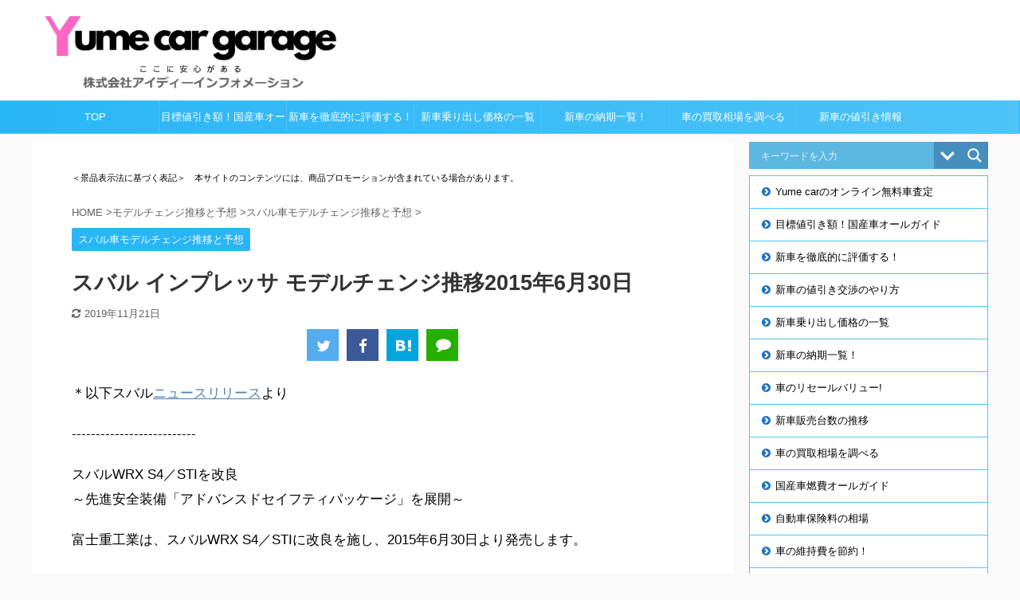

--- FILE ---
content_type: text/html; charset=UTF-8
request_url: https://id-information.co.jp/kuruma/impreza_moderusuii_20150630/
body_size: 27095
content:
<!DOCTYPE html> <!--[if lt IE 7]><html class="ie6" lang="ja"> <![endif]--> <!--[if IE 7]><html class="i7" lang="ja"> <![endif]--> <!--[if IE 8]><html class="ie" lang="ja"> <![endif]--> <!--[if gt IE 8]><!--><html lang="ja" class=""> <!--<![endif]--><head prefix="og: http://ogp.me/ns# fb: http://ogp.me/ns/fb# article: http://ogp.me/ns/article#"><meta charset="UTF-8" ><meta name="viewport" content="width=device-width,initial-scale=1.0,user-scalable=no,viewport-fit=cover"><meta name="format-detection" content="telephone=no" ><meta name="referrer" content="unsafe-url"><link rel="stylesheet" media="print" onload="this.onload=null;this.media='all';" id="ao_optimized_gfonts" href="https://fonts.googleapis.com/css?family=Open+Sans%7COpen+Sans&amp;display=swap"><link rel="alternate" type="application/rss+xml" title="株式会社アイディーインフォメーション RSS Feed" href="https://id-information.co.jp/kuruma/feed/" /><link rel="pingback" href="https://id-information.co.jp/kuruma/xmlrpc.php" > <!--[if lt IE 9]> <script src="https://id-information.co.jp/kuruma/wp-content/themes/affinger5/js/html5shiv.js"></script> <![endif]--><meta name='robots' content='max-image-preview:large' /><title>スバル インプレッサ モデルチェンジ推移2015年6月30日 - 株式会社アイディーインフォメーション</title><link rel='dns-prefetch' href='//ajax.googleapis.com' /><link href='https://fonts.gstatic.com' crossorigin='anonymous' rel='preconnect' />  <script src="//www.googletagmanager.com/gtag/js?id=G-5PX517G19C"  data-cfasync="false" data-wpfc-render="false" type="text/javascript" async></script> <script data-cfasync="false" data-wpfc-render="false" type="text/javascript">var mi_version = '9.11.1';
				var mi_track_user = true;
				var mi_no_track_reason = '';
								var MonsterInsightsDefaultLocations = {"page_location":"https:\/\/id-information.co.jp\/kuruma\/impreza_moderusuii_20150630\/"};
								if ( typeof MonsterInsightsPrivacyGuardFilter === 'function' ) {
					var MonsterInsightsLocations = (typeof MonsterInsightsExcludeQuery === 'object') ? MonsterInsightsPrivacyGuardFilter( MonsterInsightsExcludeQuery ) : MonsterInsightsPrivacyGuardFilter( MonsterInsightsDefaultLocations );
				} else {
					var MonsterInsightsLocations = (typeof MonsterInsightsExcludeQuery === 'object') ? MonsterInsightsExcludeQuery : MonsterInsightsDefaultLocations;
				}

								var disableStrs = [
										'ga-disable-G-5PX517G19C',
									];

				/* Function to detect opted out users */
				function __gtagTrackerIsOptedOut() {
					for (var index = 0; index < disableStrs.length; index++) {
						if (document.cookie.indexOf(disableStrs[index] + '=true') > -1) {
							return true;
						}
					}

					return false;
				}

				/* Disable tracking if the opt-out cookie exists. */
				if (__gtagTrackerIsOptedOut()) {
					for (var index = 0; index < disableStrs.length; index++) {
						window[disableStrs[index]] = true;
					}
				}

				/* Opt-out function */
				function __gtagTrackerOptout() {
					for (var index = 0; index < disableStrs.length; index++) {
						document.cookie = disableStrs[index] + '=true; expires=Thu, 31 Dec 2099 23:59:59 UTC; path=/';
						window[disableStrs[index]] = true;
					}
				}

				if ('undefined' === typeof gaOptout) {
					function gaOptout() {
						__gtagTrackerOptout();
					}
				}
								window.dataLayer = window.dataLayer || [];

				window.MonsterInsightsDualTracker = {
					helpers: {},
					trackers: {},
				};
				if (mi_track_user) {
					function __gtagDataLayer() {
						dataLayer.push(arguments);
					}

					function __gtagTracker(type, name, parameters) {
						if (!parameters) {
							parameters = {};
						}

						if (parameters.send_to) {
							__gtagDataLayer.apply(null, arguments);
							return;
						}

						if (type === 'event') {
														parameters.send_to = monsterinsights_frontend.v4_id;
							var hookName = name;
							if (typeof parameters['event_category'] !== 'undefined') {
								hookName = parameters['event_category'] + ':' + name;
							}

							if (typeof MonsterInsightsDualTracker.trackers[hookName] !== 'undefined') {
								MonsterInsightsDualTracker.trackers[hookName](parameters);
							} else {
								__gtagDataLayer('event', name, parameters);
							}
							
						} else {
							__gtagDataLayer.apply(null, arguments);
						}
					}

					__gtagTracker('js', new Date());
					__gtagTracker('set', {
						'developer_id.dZGIzZG': true,
											});
					if ( MonsterInsightsLocations.page_location ) {
						__gtagTracker('set', MonsterInsightsLocations);
					}
										__gtagTracker('config', 'G-5PX517G19C', {"forceSSL":"true","link_attribution":"true"} );
										window.gtag = __gtagTracker;										(function () {
						/* https://developers.google.com/analytics/devguides/collection/analyticsjs/ */
						/* ga and __gaTracker compatibility shim. */
						var noopfn = function () {
							return null;
						};
						var newtracker = function () {
							return new Tracker();
						};
						var Tracker = function () {
							return null;
						};
						var p = Tracker.prototype;
						p.get = noopfn;
						p.set = noopfn;
						p.send = function () {
							var args = Array.prototype.slice.call(arguments);
							args.unshift('send');
							__gaTracker.apply(null, args);
						};
						var __gaTracker = function () {
							var len = arguments.length;
							if (len === 0) {
								return;
							}
							var f = arguments[len - 1];
							if (typeof f !== 'object' || f === null || typeof f.hitCallback !== 'function') {
								if ('send' === arguments[0]) {
									var hitConverted, hitObject = false, action;
									if ('event' === arguments[1]) {
										if ('undefined' !== typeof arguments[3]) {
											hitObject = {
												'eventAction': arguments[3],
												'eventCategory': arguments[2],
												'eventLabel': arguments[4],
												'value': arguments[5] ? arguments[5] : 1,
											}
										}
									}
									if ('pageview' === arguments[1]) {
										if ('undefined' !== typeof arguments[2]) {
											hitObject = {
												'eventAction': 'page_view',
												'page_path': arguments[2],
											}
										}
									}
									if (typeof arguments[2] === 'object') {
										hitObject = arguments[2];
									}
									if (typeof arguments[5] === 'object') {
										Object.assign(hitObject, arguments[5]);
									}
									if ('undefined' !== typeof arguments[1].hitType) {
										hitObject = arguments[1];
										if ('pageview' === hitObject.hitType) {
											hitObject.eventAction = 'page_view';
										}
									}
									if (hitObject) {
										action = 'timing' === arguments[1].hitType ? 'timing_complete' : hitObject.eventAction;
										hitConverted = mapArgs(hitObject);
										__gtagTracker('event', action, hitConverted);
									}
								}
								return;
							}

							function mapArgs(args) {
								var arg, hit = {};
								var gaMap = {
									'eventCategory': 'event_category',
									'eventAction': 'event_action',
									'eventLabel': 'event_label',
									'eventValue': 'event_value',
									'nonInteraction': 'non_interaction',
									'timingCategory': 'event_category',
									'timingVar': 'name',
									'timingValue': 'value',
									'timingLabel': 'event_label',
									'page': 'page_path',
									'location': 'page_location',
									'title': 'page_title',
									'referrer' : 'page_referrer',
								};
								for (arg in args) {
																		if (!(!args.hasOwnProperty(arg) || !gaMap.hasOwnProperty(arg))) {
										hit[gaMap[arg]] = args[arg];
									} else {
										hit[arg] = args[arg];
									}
								}
								return hit;
							}

							try {
								f.hitCallback();
							} catch (ex) {
							}
						};
						__gaTracker.create = newtracker;
						__gaTracker.getByName = newtracker;
						__gaTracker.getAll = function () {
							return [];
						};
						__gaTracker.remove = noopfn;
						__gaTracker.loaded = true;
						window['__gaTracker'] = __gaTracker;
					})();
									} else {
										console.log("");
					(function () {
						function __gtagTracker() {
							return null;
						}

						window['__gtagTracker'] = __gtagTracker;
						window['gtag'] = __gtagTracker;
					})();
									}</script> <link rel='stylesheet' id='wp-block-library-css' href='https://id-information.co.jp/kuruma/wp-includes/css/dist/block-library/style.min.css?ver=6.4.2' type='text/css' media='all' /><style id='classic-theme-styles-inline-css' type='text/css'>/*! This file is auto-generated */
.wp-block-button__link{color:#fff;background-color:#32373c;border-radius:9999px;box-shadow:none;text-decoration:none;padding:calc(.667em + 2px) calc(1.333em + 2px);font-size:1.125em}.wp-block-file__button{background:#32373c;color:#fff;text-decoration:none}</style><style id='global-styles-inline-css' type='text/css'>body{--wp--preset--color--black: #000000;--wp--preset--color--cyan-bluish-gray: #abb8c3;--wp--preset--color--white: #ffffff;--wp--preset--color--pale-pink: #f78da7;--wp--preset--color--vivid-red: #cf2e2e;--wp--preset--color--luminous-vivid-orange: #ff6900;--wp--preset--color--luminous-vivid-amber: #fcb900;--wp--preset--color--light-green-cyan: #7bdcb5;--wp--preset--color--vivid-green-cyan: #00d084;--wp--preset--color--pale-cyan-blue: #8ed1fc;--wp--preset--color--vivid-cyan-blue: #0693e3;--wp--preset--color--vivid-purple: #9b51e0;--wp--preset--color--soft-red: #e6514c;--wp--preset--color--light-grayish-red: #fdebee;--wp--preset--color--vivid-yellow: #ffc107;--wp--preset--color--very-pale-yellow: #fffde7;--wp--preset--color--very-light-gray: #fafafa;--wp--preset--color--very-dark-gray: #313131;--wp--preset--color--original-color-a: #43a047;--wp--preset--color--original-color-b: #795548;--wp--preset--color--original-color-c: #ec407a;--wp--preset--color--original-color-d: #9e9d24;--wp--preset--gradient--vivid-cyan-blue-to-vivid-purple: linear-gradient(135deg,rgba(6,147,227,1) 0%,rgb(155,81,224) 100%);--wp--preset--gradient--light-green-cyan-to-vivid-green-cyan: linear-gradient(135deg,rgb(122,220,180) 0%,rgb(0,208,130) 100%);--wp--preset--gradient--luminous-vivid-amber-to-luminous-vivid-orange: linear-gradient(135deg,rgba(252,185,0,1) 0%,rgba(255,105,0,1) 100%);--wp--preset--gradient--luminous-vivid-orange-to-vivid-red: linear-gradient(135deg,rgba(255,105,0,1) 0%,rgb(207,46,46) 100%);--wp--preset--gradient--very-light-gray-to-cyan-bluish-gray: linear-gradient(135deg,rgb(238,238,238) 0%,rgb(169,184,195) 100%);--wp--preset--gradient--cool-to-warm-spectrum: linear-gradient(135deg,rgb(74,234,220) 0%,rgb(151,120,209) 20%,rgb(207,42,186) 40%,rgb(238,44,130) 60%,rgb(251,105,98) 80%,rgb(254,248,76) 100%);--wp--preset--gradient--blush-light-purple: linear-gradient(135deg,rgb(255,206,236) 0%,rgb(152,150,240) 100%);--wp--preset--gradient--blush-bordeaux: linear-gradient(135deg,rgb(254,205,165) 0%,rgb(254,45,45) 50%,rgb(107,0,62) 100%);--wp--preset--gradient--luminous-dusk: linear-gradient(135deg,rgb(255,203,112) 0%,rgb(199,81,192) 50%,rgb(65,88,208) 100%);--wp--preset--gradient--pale-ocean: linear-gradient(135deg,rgb(255,245,203) 0%,rgb(182,227,212) 50%,rgb(51,167,181) 100%);--wp--preset--gradient--electric-grass: linear-gradient(135deg,rgb(202,248,128) 0%,rgb(113,206,126) 100%);--wp--preset--gradient--midnight: linear-gradient(135deg,rgb(2,3,129) 0%,rgb(40,116,252) 100%);--wp--preset--font-size--small: 13px;--wp--preset--font-size--medium: 20px;--wp--preset--font-size--large: 36px;--wp--preset--font-size--x-large: 42px;--wp--preset--spacing--20: 0.44rem;--wp--preset--spacing--30: 0.67rem;--wp--preset--spacing--40: 1rem;--wp--preset--spacing--50: 1.5rem;--wp--preset--spacing--60: 2.25rem;--wp--preset--spacing--70: 3.38rem;--wp--preset--spacing--80: 5.06rem;--wp--preset--shadow--natural: 6px 6px 9px rgba(0, 0, 0, 0.2);--wp--preset--shadow--deep: 12px 12px 50px rgba(0, 0, 0, 0.4);--wp--preset--shadow--sharp: 6px 6px 0px rgba(0, 0, 0, 0.2);--wp--preset--shadow--outlined: 6px 6px 0px -3px rgba(255, 255, 255, 1), 6px 6px rgba(0, 0, 0, 1);--wp--preset--shadow--crisp: 6px 6px 0px rgba(0, 0, 0, 1);}:where(.is-layout-flex){gap: 0.5em;}:where(.is-layout-grid){gap: 0.5em;}body .is-layout-flow > .alignleft{float: left;margin-inline-start: 0;margin-inline-end: 2em;}body .is-layout-flow > .alignright{float: right;margin-inline-start: 2em;margin-inline-end: 0;}body .is-layout-flow > .aligncenter{margin-left: auto !important;margin-right: auto !important;}body .is-layout-constrained > .alignleft{float: left;margin-inline-start: 0;margin-inline-end: 2em;}body .is-layout-constrained > .alignright{float: right;margin-inline-start: 2em;margin-inline-end: 0;}body .is-layout-constrained > .aligncenter{margin-left: auto !important;margin-right: auto !important;}body .is-layout-constrained > :where(:not(.alignleft):not(.alignright):not(.alignfull)){max-width: var(--wp--style--global--content-size);margin-left: auto !important;margin-right: auto !important;}body .is-layout-constrained > .alignwide{max-width: var(--wp--style--global--wide-size);}body .is-layout-flex{display: flex;}body .is-layout-flex{flex-wrap: wrap;align-items: center;}body .is-layout-flex > *{margin: 0;}body .is-layout-grid{display: grid;}body .is-layout-grid > *{margin: 0;}:where(.wp-block-columns.is-layout-flex){gap: 2em;}:where(.wp-block-columns.is-layout-grid){gap: 2em;}:where(.wp-block-post-template.is-layout-flex){gap: 1.25em;}:where(.wp-block-post-template.is-layout-grid){gap: 1.25em;}.has-black-color{color: var(--wp--preset--color--black) !important;}.has-cyan-bluish-gray-color{color: var(--wp--preset--color--cyan-bluish-gray) !important;}.has-white-color{color: var(--wp--preset--color--white) !important;}.has-pale-pink-color{color: var(--wp--preset--color--pale-pink) !important;}.has-vivid-red-color{color: var(--wp--preset--color--vivid-red) !important;}.has-luminous-vivid-orange-color{color: var(--wp--preset--color--luminous-vivid-orange) !important;}.has-luminous-vivid-amber-color{color: var(--wp--preset--color--luminous-vivid-amber) !important;}.has-light-green-cyan-color{color: var(--wp--preset--color--light-green-cyan) !important;}.has-vivid-green-cyan-color{color: var(--wp--preset--color--vivid-green-cyan) !important;}.has-pale-cyan-blue-color{color: var(--wp--preset--color--pale-cyan-blue) !important;}.has-vivid-cyan-blue-color{color: var(--wp--preset--color--vivid-cyan-blue) !important;}.has-vivid-purple-color{color: var(--wp--preset--color--vivid-purple) !important;}.has-black-background-color{background-color: var(--wp--preset--color--black) !important;}.has-cyan-bluish-gray-background-color{background-color: var(--wp--preset--color--cyan-bluish-gray) !important;}.has-white-background-color{background-color: var(--wp--preset--color--white) !important;}.has-pale-pink-background-color{background-color: var(--wp--preset--color--pale-pink) !important;}.has-vivid-red-background-color{background-color: var(--wp--preset--color--vivid-red) !important;}.has-luminous-vivid-orange-background-color{background-color: var(--wp--preset--color--luminous-vivid-orange) !important;}.has-luminous-vivid-amber-background-color{background-color: var(--wp--preset--color--luminous-vivid-amber) !important;}.has-light-green-cyan-background-color{background-color: var(--wp--preset--color--light-green-cyan) !important;}.has-vivid-green-cyan-background-color{background-color: var(--wp--preset--color--vivid-green-cyan) !important;}.has-pale-cyan-blue-background-color{background-color: var(--wp--preset--color--pale-cyan-blue) !important;}.has-vivid-cyan-blue-background-color{background-color: var(--wp--preset--color--vivid-cyan-blue) !important;}.has-vivid-purple-background-color{background-color: var(--wp--preset--color--vivid-purple) !important;}.has-black-border-color{border-color: var(--wp--preset--color--black) !important;}.has-cyan-bluish-gray-border-color{border-color: var(--wp--preset--color--cyan-bluish-gray) !important;}.has-white-border-color{border-color: var(--wp--preset--color--white) !important;}.has-pale-pink-border-color{border-color: var(--wp--preset--color--pale-pink) !important;}.has-vivid-red-border-color{border-color: var(--wp--preset--color--vivid-red) !important;}.has-luminous-vivid-orange-border-color{border-color: var(--wp--preset--color--luminous-vivid-orange) !important;}.has-luminous-vivid-amber-border-color{border-color: var(--wp--preset--color--luminous-vivid-amber) !important;}.has-light-green-cyan-border-color{border-color: var(--wp--preset--color--light-green-cyan) !important;}.has-vivid-green-cyan-border-color{border-color: var(--wp--preset--color--vivid-green-cyan) !important;}.has-pale-cyan-blue-border-color{border-color: var(--wp--preset--color--pale-cyan-blue) !important;}.has-vivid-cyan-blue-border-color{border-color: var(--wp--preset--color--vivid-cyan-blue) !important;}.has-vivid-purple-border-color{border-color: var(--wp--preset--color--vivid-purple) !important;}.has-vivid-cyan-blue-to-vivid-purple-gradient-background{background: var(--wp--preset--gradient--vivid-cyan-blue-to-vivid-purple) !important;}.has-light-green-cyan-to-vivid-green-cyan-gradient-background{background: var(--wp--preset--gradient--light-green-cyan-to-vivid-green-cyan) !important;}.has-luminous-vivid-amber-to-luminous-vivid-orange-gradient-background{background: var(--wp--preset--gradient--luminous-vivid-amber-to-luminous-vivid-orange) !important;}.has-luminous-vivid-orange-to-vivid-red-gradient-background{background: var(--wp--preset--gradient--luminous-vivid-orange-to-vivid-red) !important;}.has-very-light-gray-to-cyan-bluish-gray-gradient-background{background: var(--wp--preset--gradient--very-light-gray-to-cyan-bluish-gray) !important;}.has-cool-to-warm-spectrum-gradient-background{background: var(--wp--preset--gradient--cool-to-warm-spectrum) !important;}.has-blush-light-purple-gradient-background{background: var(--wp--preset--gradient--blush-light-purple) !important;}.has-blush-bordeaux-gradient-background{background: var(--wp--preset--gradient--blush-bordeaux) !important;}.has-luminous-dusk-gradient-background{background: var(--wp--preset--gradient--luminous-dusk) !important;}.has-pale-ocean-gradient-background{background: var(--wp--preset--gradient--pale-ocean) !important;}.has-electric-grass-gradient-background{background: var(--wp--preset--gradient--electric-grass) !important;}.has-midnight-gradient-background{background: var(--wp--preset--gradient--midnight) !important;}.has-small-font-size{font-size: var(--wp--preset--font-size--small) !important;}.has-medium-font-size{font-size: var(--wp--preset--font-size--medium) !important;}.has-large-font-size{font-size: var(--wp--preset--font-size--large) !important;}.has-x-large-font-size{font-size: var(--wp--preset--font-size--x-large) !important;}
.wp-block-navigation a:where(:not(.wp-element-button)){color: inherit;}
:where(.wp-block-post-template.is-layout-flex){gap: 1.25em;}:where(.wp-block-post-template.is-layout-grid){gap: 1.25em;}
:where(.wp-block-columns.is-layout-flex){gap: 2em;}:where(.wp-block-columns.is-layout-grid){gap: 2em;}
.wp-block-pullquote{font-size: 1.5em;line-height: 1.6;}</style><link rel='stylesheet' id='contact-form-7-css' href='https://id-information.co.jp/kuruma/wp-content/cache/autoptimize/css/autoptimize_single_3fd2afa98866679439097f4ab102fe0a.css?ver=5.9.8' type='text/css' media='all' /><link rel='stylesheet' id='st-af-cpt-css' href='https://id-information.co.jp/kuruma/wp-content/cache/autoptimize/css/autoptimize_single_603973094553e6abe584992d49b0d20e.css?ver=1.0.0' type='text/css' media='all' /><link rel='stylesheet' id='ez-toc-css' href='https://id-information.co.jp/kuruma/wp-content/plugins/easy-table-of-contents/assets/css/screen.min.css?ver=2.0.77' type='text/css' media='all' /><style id='ez-toc-inline-css' type='text/css'>div#ez-toc-container .ez-toc-title {font-size: 120%;}div#ez-toc-container .ez-toc-title {font-weight: 500;}div#ez-toc-container ul li , div#ez-toc-container ul li a {font-size: 100%;}div#ez-toc-container ul li , div#ez-toc-container ul li a {font-weight: 500;}div#ez-toc-container nav ul ul li {font-size: 90%;}.ez-toc-box-title {font-weight: bold; margin-bottom: 10px; text-align: center; text-transform: uppercase; letter-spacing: 1px; color: #666; padding-bottom: 5px;position:absolute;top:-4%;left:5%;background-color: inherit;transition: top 0.3s ease;}.ez-toc-box-title.toc-closed {top:-25%;}
.ez-toc-container-direction {direction: ltr;}.ez-toc-counter ul {direction: ltr;counter-reset: item ;}.ez-toc-counter nav ul li a::before {content: counter(item, disc) '  ';margin-right: .2em; counter-increment: item;flex-grow: 0;flex-shrink: 0;float: left; }.ez-toc-widget-direction {direction: ltr;}.ez-toc-widget-container ul {direction: ltr;counter-reset: item ;}.ez-toc-widget-container nav ul li a::before {content: counter(item, disc) '  ';margin-right: .2em; counter-increment: item;flex-grow: 0;flex-shrink: 0;float: left; }</style><link rel='stylesheet' id='normalize-css' href='https://id-information.co.jp/kuruma/wp-content/cache/autoptimize/css/autoptimize_single_faeb8312e8b6a781d4656fb96f0e2fdb.css?ver=1.5.9' type='text/css' media='all' /><link rel='stylesheet' id='font-awesome-css' href='https://id-information.co.jp/kuruma/wp-content/themes/affinger5/css/fontawesome/css/font-awesome.min.css?ver=4.7.0' type='text/css' media='all' /><link rel='stylesheet' id='font-awesome-animation-css' href='https://id-information.co.jp/kuruma/wp-content/themes/affinger5/css/fontawesome/css/font-awesome-animation.min.css?ver=6.4.2' type='text/css' media='all' /><link rel='stylesheet' id='st_svg-css' href='https://id-information.co.jp/kuruma/wp-content/cache/autoptimize/css/autoptimize_single_a65a55977dba08c3ec7e701818aacc75.css?ver=6.4.2' type='text/css' media='all' /><link rel='stylesheet' id='slick-css' href='https://id-information.co.jp/kuruma/wp-content/cache/autoptimize/css/autoptimize_single_f38b2db10e01b1572732a3191d538707.css?ver=1.8.0' type='text/css' media='all' /><link rel='stylesheet' id='slick-theme-css' href='https://id-information.co.jp/kuruma/wp-content/cache/autoptimize/css/autoptimize_single_f9faba678c4d6dcfdde69e5b11b37a2e.css?ver=1.8.0' type='text/css' media='all' /><link rel='stylesheet' id='style-css' href='https://id-information.co.jp/kuruma/wp-content/cache/autoptimize/css/autoptimize_single_78d8cc366bcf497c8cbaa081d19421a7.css?ver=6.4.2' type='text/css' media='all' /><link rel='stylesheet' id='child-style-css' href='https://id-information.co.jp/kuruma/wp-content/cache/autoptimize/css/autoptimize_single_431ba6ff7a99f1bfcd97b0bd18c2a065.css?ver=6.4.2' type='text/css' media='all' /><link rel='stylesheet' id='single-css' href='https://id-information.co.jp/kuruma/wp-content/themes/affinger5/st-rankcss.php' type='text/css' media='all' /><link rel='stylesheet' id='wpdreams-asl-basic-css' href='https://id-information.co.jp/kuruma/wp-content/cache/autoptimize/css/autoptimize_single_0c80eea46a2695f4a89f7e8df5b4b94c.css?ver=4.13.4' type='text/css' media='all' /><style id='wpdreams-asl-basic-inline-css' type='text/css'>div[id*='ajaxsearchlitesettings'].searchsettings .asl_option_inner label {
						font-size: 0px !important;
						color: rgba(0, 0, 0, 0);
					}
					div[id*='ajaxsearchlitesettings'].searchsettings .asl_option_inner label:after {
						font-size: 11px !important;
						position: absolute;
						top: 0;
						left: 0;
						z-index: 1;
					}
					.asl_w_container {
						width: 100%;
						margin: 0px 0px 8px 0px;
						min-width: 200px;
					}
					div[id*='ajaxsearchlite'].asl_m {
						width: 100%;
					}
					div[id*='ajaxsearchliteres'].wpdreams_asl_results div.resdrg span.highlighted {
						font-weight: bold;
						color: rgba(217, 49, 43, 1);
						background-color: rgba(238, 238, 238, 1);
					}
					div[id*='ajaxsearchliteres'].wpdreams_asl_results .results img.asl_image {
						width: 70px;
						height: 70px;
						object-fit: cover;
					}
					div[id*='ajaxsearchlite'].asl_r .results {
						max-height: none;
					}
					div[id*='ajaxsearchlite'].asl_r {
						position: absolute;
					}
				
						div.asl_r.asl_w.vertical .results .item::after {
							display: block;
							position: absolute;
							bottom: 0;
							content: '';
							height: 1px;
							width: 100%;
							background: #D8D8D8;
						}
						div.asl_r.asl_w.vertical .results .item.asl_last_item::after {
							display: none;
						}</style><link rel='stylesheet' id='wpdreams-asl-instance-css' href='https://id-information.co.jp/kuruma/wp-content/cache/autoptimize/css/autoptimize_single_eaa3d47e338ec9d35369b1555225d3d5.css?ver=4.13.4' type='text/css' media='all' /><link rel='stylesheet' id='jquery-lazyloadxt-spinner-css-css' href='https://id-information.co.jp/kuruma/wp-content/cache/autoptimize/css/autoptimize_single_d4a56d3242663a4b372dc090375e8136.css?ver=6.4.2' type='text/css' media='all' /><link rel='stylesheet' id='a3a3_lazy_load-css' href='//id-information.co.jp/kuruma/wp-content/uploads/sass/a3_lazy_load.min.css?ver=1574203910' type='text/css' media='all' /><link rel='stylesheet' id='st-themecss-css' href='https://id-information.co.jp/kuruma/wp-content/themes/affinger5/st-themecss-loader.php?ver=6.4.2' type='text/css' media='all' /> <script defer type="text/javascript" src="https://id-information.co.jp/kuruma/wp-content/plugins/google-analytics-for-wordpress/assets/js/frontend-gtag.min.js?ver=9.11.1" id="monsterinsights-frontend-script-js" data-wp-strategy="async"></script> <script data-cfasync="false" data-wpfc-render="false" type="text/javascript" id='monsterinsights-frontend-script-js-extra'>var monsterinsights_frontend = {"js_events_tracking":"true","download_extensions":"doc,pdf,ppt,zip,xls,docx,pptx,xlsx","inbound_paths":"[{\"path\":\"\\\/go\\\/\",\"label\":\"affiliate\"},{\"path\":\"\\\/recommend\\\/\",\"label\":\"affiliate\"}]","home_url":"https:\/\/id-information.co.jp\/kuruma","hash_tracking":"false","v4_id":"G-5PX517G19C"};</script> <script defer type="text/javascript" src="//ajax.googleapis.com/ajax/libs/jquery/1.11.3/jquery.min.js?ver=1.11.3" id="jquery-js"></script> <link rel="https://api.w.org/" href="https://id-information.co.jp/kuruma/wp-json/" /><link rel="alternate" type="application/json" href="https://id-information.co.jp/kuruma/wp-json/wp/v2/posts/7986" /><link rel='shortlink' href='https://id-information.co.jp/kuruma/?p=7986' /><link rel="alternate" type="application/json+oembed" href="https://id-information.co.jp/kuruma/wp-json/oembed/1.0/embed?url=https%3A%2F%2Fid-information.co.jp%2Fkuruma%2Fimpreza_moderusuii_20150630%2F" /><link rel="alternate" type="text/xml+oembed" href="https://id-information.co.jp/kuruma/wp-json/oembed/1.0/embed?url=https%3A%2F%2Fid-information.co.jp%2Fkuruma%2Fimpreza_moderusuii_20150630%2F&#038;format=xml" /><meta name="robots" content="noindex, follow" /><meta name="google-site-verification" content="TGd8SGxR73PpfGNUpBZkrJqnk-zzRMo6hXlyJch85PE" /><link rel="canonical" href="https://id-information.co.jp/kuruma/impreza_moderusuii_20150630/" /><link rel="preconnect" href="https://fonts.gstatic.com" crossorigin /><link rel="icon" href="https://id-information.co.jp/kuruma/wp-content/uploads/2024/01/64-60x60.jpg" sizes="32x32" /><link rel="icon" href="https://id-information.co.jp/kuruma/wp-content/uploads/2024/01/64.jpg" sizes="192x192" /><link rel="apple-touch-icon" href="https://id-information.co.jp/kuruma/wp-content/uploads/2024/01/64.jpg" /><meta name="msapplication-TileImage" content="https://id-information.co.jp/kuruma/wp-content/uploads/2024/01/64.jpg" /><style type="text/css" id="wp-custom-css">/* 会話レイアウト */
 
.st-kaiwa-box {
	width: 100%;
	height: auto;
	margin-bottom: 20px;
	display:table;
}
 
.st-kaiwa-face {
	text-align:center;
	display: table-cell;
	width:90px;
	vertical-align:top;
}
 
.st-kaiwa-face img{
	border-radius: 90px;
	border: 1px solid #ccc;
}
 
.st-kaiwa-face-name {
	color: #000000;
  	font-size:85%;
	line-height:1.5;
  	max-width:90px;
}
 
 
/*ふきだし反対*/
 
.st-kaiwa-face2 {
	text-align:center;
	display: table-cell;
	width:90px;
	vertical-align:top;
}
 
.st-kaiwa-face2 img{
	border-radius: 90px;
	border: 1px solid #ccc;
}
 
.st-kaiwa-face-name2 {
	color: #000000;
  	font-size:85%;
	line-height:1.5;
  	max-width:90px;
}

/*Contact Form 7カスタマイズ*/
/*スマホContact Form 7カスタマイズ*/
@media(max-width:500px){
.inquiry th,.inquiry td {
 display:block!important;
 width:100%!important;
 border-top:none!important;
 -webkit-box-sizing:border-box!important;
 -moz-box-sizing:border-box!important;
 box-sizing:border-box!important;
}
.inquiry tr:first-child th{
 border-top:1px solid #d7d7d7!important;
}
/* 必須・任意のサイズ調整 */	
.inquiry .haveto,.inquiry .any {	
font-size:10px;
}}
/*見出し欄*/
.inquiry th{
 text-align:left;
 font-size:14px;
 color:#444;
 padding-right:5px;
 width:30%;
 background:#f7f7f7;
 border:solid 1px #d7d7d7;
}
/*通常欄*/
.inquiry td{
 font-size:13px;
 border:solid 1px #d7d7d7;	
}
/*横の行とテーブル全体*/
.entry-content .inquiry tr,.entry-content table{
 border:solid 1px #d7d7d7;	
}
/*必須の調整*/
.haveto{
 font-size:7px;
 padding:5px;
 background:#ff9393;
 color:#fff;
 border-radius:2px;
 margin-right:5px;
 position:relative;
 bottom:1px;
}
/*任意の調整*/
.any{
 font-size:7px;
 padding:5px;
 background:#93c9ff;
 color:#fff;
 border-radius:2px;
 margin-right:5px;
 position:relative;
 bottom:1px;
}
/*ラジオボタンを縦並び指定*/
.verticallist .wpcf7-list-item{
 display:block;
}
/*送信ボタンのデザイン変更*/
#formbtn{
 display: block;
 padding:1em 0;
 margin-top:30px;
 width:100%;
 background:#ffaa56;
 color:#fff;
 font-size:18px;
 font-weight:bold;	 
 border-radius:2px;
 border: none;
}
/*送信ボタンマウスホバー時*/
#formbtn:hover{
 background:#fff;
 color:#ffaa56;
}
/*Contact Form 7カスタマイズここまで*/</style> <script defer src="[data-uri]"></script> <script defer src="[data-uri]"></script> <script defer src="[data-uri]"></script> </head><body class="post-template-default single single-post postid-7986 single-format-standard not-front-page" ><div id="st-ami"><div id="wrapper" class=""><div id="wrapper-in"><header id=""><div id="headbox-bg"><div class="clearfix" id="headbox"><nav id="s-navi" class="pcnone"><dl class="acordion"><dt class="trigger"><p class="acordion_button"><span class="op has-text"><i class="fa st-svg-menu"></i></span></p></dt><dd class="acordion_tree"><div class="acordion_tree_content"><div class="st-ac-box"><div id="search-3" class="st-widgets-box ac-widgets-top widget_search"><p class="st-widgets-title">↓気になるクルマを検索↓</p><div class="asl_w_container asl_w_container_1" data-id="1" data-instance="1"><div id='ajaxsearchlite1'
 data-id="1"
 data-instance="1"
 class="asl_w asl_m asl_m_1 asl_m_1_1"><div class="probox"><div class='prosettings'  data-opened=0><div class='innericon'> <svg version="1.1" xmlns="http://www.w3.org/2000/svg" xmlns:xlink="http://www.w3.org/1999/xlink" x="0px" y="0px" width="22" height="22" viewBox="0 0 512 512" enable-background="new 0 0 512 512" xml:space="preserve"> <polygon transform = "rotate(90 256 256)" points="142.332,104.886 197.48,50 402.5,256 197.48,462 142.332,407.113 292.727,256 "/> </svg></div></div><div class='proinput'><form role="search" action='#' autocomplete="off"
 aria-label="Search form"> <input aria-label="Search input"
 type='search' class='orig'
 tabindex="0"
 name='phrase'
 placeholder='キーワードを入力'
 value=''
 autocomplete="off"/> <input aria-label="Search autocomplete input"
 type='text'
 class='autocomplete'
 tabindex="-1"
 name='phrase'
 value=''
 autocomplete="off" disabled/> <input type='submit' value="Start search" style='width:0; height: 0; visibility: hidden;'></form></div> <button class='promagnifier' tabindex="0" aria-label="Search magnifier button"> <span class='innericon' style="display:block;"> <svg version="1.1" xmlns="http://www.w3.org/2000/svg" xmlns:xlink="http://www.w3.org/1999/xlink" x="0px" y="0px" width="22" height="22" viewBox="0 0 512 512" enable-background="new 0 0 512 512" xml:space="preserve"> <path d="M460.355,421.59L353.844,315.078c20.041-27.553,31.885-61.437,31.885-98.037
 C385.729,124.934,310.793,50,218.686,50C126.58,50,51.645,124.934,51.645,217.041c0,92.106,74.936,167.041,167.041,167.041
 c34.912,0,67.352-10.773,94.184-29.158L419.945,462L460.355,421.59z M100.631,217.041c0-65.096,52.959-118.056,118.055-118.056
 c65.098,0,118.057,52.959,118.057,118.056c0,65.096-52.959,118.056-118.057,118.056C153.59,335.097,100.631,282.137,100.631,217.041
 z"/> </svg> </span> </button><div class='proloading'><div class="asl_loader"><div class="asl_loader-inner asl_simple-circle"></div></div></div><div class='proclose'> <svg version="1.1" xmlns="http://www.w3.org/2000/svg" xmlns:xlink="http://www.w3.org/1999/xlink" x="0px"
 y="0px"
 width="12" height="12" viewBox="0 0 512 512" enable-background="new 0 0 512 512"
 xml:space="preserve"> <polygon points="438.393,374.595 319.757,255.977 438.378,137.348 374.595,73.607 255.995,192.225 137.375,73.622 73.607,137.352 192.246,255.983 73.622,374.625 137.352,438.393 256.002,319.734 374.652,438.378 "/> </svg></div></div></div><div class='asl_data_container' style="display:none !important;"><div class="asl_init_data wpdreams_asl_data_ct"
 style="display:none !important;"
 id="asl_init_id_1"
 data-asl-id="1"
 data-asl-instance="1"
 data-settings="{&quot;homeurl&quot;:&quot;https:\/\/id-information.co.jp\/kuruma\/&quot;,&quot;resultstype&quot;:&quot;vertical&quot;,&quot;resultsposition&quot;:&quot;hover&quot;,&quot;itemscount&quot;:4,&quot;charcount&quot;:0,&quot;highlight&quot;:false,&quot;highlightWholewords&quot;:true,&quot;singleHighlight&quot;:false,&quot;scrollToResults&quot;:{&quot;enabled&quot;:false,&quot;offset&quot;:0},&quot;resultareaclickable&quot;:1,&quot;autocomplete&quot;:{&quot;enabled&quot;:true,&quot;lang&quot;:&quot;en&quot;,&quot;trigger_charcount&quot;:0},&quot;mobile&quot;:{&quot;menu_selector&quot;:&quot;#menu-toggle&quot;},&quot;trigger&quot;:{&quot;click&quot;:&quot;results_page&quot;,&quot;click_location&quot;:&quot;same&quot;,&quot;update_href&quot;:false,&quot;return&quot;:&quot;results_page&quot;,&quot;return_location&quot;:&quot;same&quot;,&quot;facet&quot;:true,&quot;type&quot;:true,&quot;redirect_url&quot;:&quot;?s={phrase}&quot;,&quot;delay&quot;:300},&quot;animations&quot;:{&quot;pc&quot;:{&quot;settings&quot;:{&quot;anim&quot;:&quot;fadedrop&quot;,&quot;dur&quot;:300},&quot;results&quot;:{&quot;anim&quot;:&quot;fadedrop&quot;,&quot;dur&quot;:300},&quot;items&quot;:&quot;voidanim&quot;},&quot;mob&quot;:{&quot;settings&quot;:{&quot;anim&quot;:&quot;fadedrop&quot;,&quot;dur&quot;:300},&quot;results&quot;:{&quot;anim&quot;:&quot;fadedrop&quot;,&quot;dur&quot;:300},&quot;items&quot;:&quot;voidanim&quot;}},&quot;autop&quot;:{&quot;state&quot;:true,&quot;phrase&quot;:&quot;&quot;,&quot;count&quot;:&quot;1&quot;},&quot;resPage&quot;:{&quot;useAjax&quot;:false,&quot;selector&quot;:&quot;#main&quot;,&quot;trigger_type&quot;:true,&quot;trigger_facet&quot;:true,&quot;trigger_magnifier&quot;:false,&quot;trigger_return&quot;:false},&quot;resultsSnapTo&quot;:&quot;left&quot;,&quot;results&quot;:{&quot;width&quot;:&quot;auto&quot;,&quot;width_tablet&quot;:&quot;auto&quot;,&quot;width_phone&quot;:&quot;auto&quot;},&quot;settingsimagepos&quot;:&quot;right&quot;,&quot;closeOnDocClick&quot;:true,&quot;overridewpdefault&quot;:true,&quot;override_method&quot;:&quot;get&quot;}"></div><div id="asl_hidden_data"> <svg style="position:absolute" height="0" width="0"> <filter id="aslblur"> <feGaussianBlur in="SourceGraphic" stdDeviation="4"/> </filter> </svg> <svg style="position:absolute" height="0" width="0"> <filter id="no_aslblur"></filter> </svg></div></div><div id='ajaxsearchliteres1'
 class='vertical wpdreams_asl_results asl_w asl_r asl_r_1 asl_r_1_1'><div class="results"><div class="resdrg"></div></div></div><div id='__original__ajaxsearchlitesettings1'
 data-id="1"
 class="searchsettings wpdreams_asl_settings asl_w asl_s asl_s_1"><form name='options'
 aria-label="Search settings form"
 autocomplete = 'off'> <input type="hidden" name="filters_changed" style="display:none;" value="0"> <input type="hidden" name="filters_initial" style="display:none;" value="1"><div class="asl_option_inner hiddend"> <input type='hidden' name='qtranslate_lang' id='qtranslate_lang'
 value='0'/></div><fieldset class="asl_sett_scroll"><legend style="display: none;">Generic selectors</legend><div class="asl_option" tabindex="0"><div class="asl_option_inner"> <input type="checkbox" value="exact"
 aria-label="完全一致検索"
 name="asl_gen[]" /><div class="asl_option_checkbox"></div></div><div class="asl_option_label"> 完全一致検索</div></div><div class="asl_option" tabindex="0"><div class="asl_option_inner"> <input type="checkbox" value="title"
 aria-label="タイトルから検索"
 name="asl_gen[]"  checked="checked"/><div class="asl_option_checkbox"></div></div><div class="asl_option_label"> タイトルから検索</div></div><div class="asl_option" tabindex="0"><div class="asl_option_inner"> <input type="checkbox" value="content"
 aria-label="記事本文から検索"
 name="asl_gen[]"  checked="checked"/><div class="asl_option_checkbox"></div></div><div class="asl_option_label"> 記事本文から検索</div></div><div class="asl_option_inner hiddend"> <input type="checkbox" value="excerpt"
 aria-label="Search in excerpt"
 name="asl_gen[]"  checked="checked"/><div class="asl_option_checkbox"></div></div></fieldset><fieldset class="asl_sett_scroll"><legend style="display: none;">Post Type Selectors</legend><div class="asl_option_inner hiddend"> <input type="checkbox" value="post"
 aria-label="Hidden option, ignore please"
 name="customset[]" checked="checked"/></div><div class="asl_option_inner hiddend"> <input type="checkbox" value="page"
 aria-label="Hidden option, ignore please"
 name="customset[]" checked="checked"/></div></fieldset></form></div></div></div></div><div class="menu-%e3%83%a2%e3%83%90%e3%82%a4%e3%83%ab%e3%83%a1%e3%83%8b%e3%83%a5%e3%83%bc-container"><ul id="menu-%e3%83%a2%e3%83%90%e3%82%a4%e3%83%ab%e3%83%a1%e3%83%8b%e3%83%a5%e3%83%bc" class="menu"><li id="menu-item-113441" class="menu-item menu-item-type-post_type menu-item-object-page menu-item-113441"><a href="https://id-information.co.jp/kuruma/yuca/"><span class="menu-item-label">Yume carのオンライン無料車査定</span></a></li><li id="menu-item-13538" class="menu-item menu-item-type-taxonomy menu-item-object-category menu-item-13538"><a href="https://id-information.co.jp/kuruma/category/nebiki_all/"><span class="menu-item-label">目標値引き額！国産車オールガイド</span></a></li><li id="menu-item-13539" class="menu-item menu-item-type-taxonomy menu-item-object-category menu-item-13539"><a href="https://id-information.co.jp/kuruma/category/hyoka/"><span class="menu-item-label">新車を徹底的に評価する！</span></a></li><li id="menu-item-96817" class="menu-item menu-item-type-post_type menu-item-object-page menu-item-96817"><a href="https://id-information.co.jp/kuruma/noridashi/"><span class="menu-item-label">新車乗り出し価格の一覧</span></a></li><li id="menu-item-97282" class="menu-item menu-item-type-post_type menu-item-object-page menu-item-97282"><a href="https://id-information.co.jp/kuruma/shinsha-nouki/"><span class="menu-item-label">新車の納期一覧！</span></a></li><li id="menu-item-110959" class="menu-item menu-item-type-post_type menu-item-object-page menu-item-110959"><a href="https://id-information.co.jp/kuruma/resale/"><span class="menu-item-label">車のリセールバリュー!</span></a></li><li id="menu-item-13544" class="menu-item menu-item-type-taxonomy menu-item-object-category menu-item-13544"><a href="https://id-information.co.jp/kuruma/category/hanbaidaisu/"><span class="menu-item-label">新車販売台数の推移</span></a></li><li id="menu-item-696" class="menu-item menu-item-type-taxonomy menu-item-object-category menu-item-696"><a href="https://id-information.co.jp/kuruma/category/uru/"><span class="menu-item-label">車の買取相場を調べる</span></a></li><li id="menu-item-695" class="menu-item menu-item-type-taxonomy menu-item-object-category menu-item-695"><a href="https://id-information.co.jp/kuruma/category/shinsha/"><span class="menu-item-label">新車の値引き情報</span></a></li><li id="menu-item-13541" class="menu-item menu-item-type-taxonomy menu-item-object-category menu-item-13541"><a href="https://id-information.co.jp/kuruma/category/nenpi/"><span class="menu-item-label">国産車燃費オールガイド</span></a></li><li id="menu-item-697" class="menu-item menu-item-type-taxonomy menu-item-object-category menu-item-697"><a href="https://id-information.co.jp/kuruma/category/hoken/"><span class="menu-item-label">自動車保険料の相場</span></a></li><li id="menu-item-698" class="menu-item menu-item-type-taxonomy menu-item-object-category menu-item-698"><a href="https://id-information.co.jp/kuruma/category/ijihi/"><span class="menu-item-label">車の維持費を節約！</span></a></li><li id="menu-item-43799" class="menu-item menu-item-type-taxonomy menu-item-object-category current-post-ancestor menu-item-43799"><a href="https://id-information.co.jp/kuruma/category/model/"><span class="menu-item-label">モデルチェンジ推移と予想</span></a></li><li id="menu-item-13540" class="menu-item menu-item-type-taxonomy menu-item-object-category menu-item-13540"><a href="https://id-information.co.jp/kuruma/category/repo/"><span class="menu-item-label">新車の値引きレポート</span></a></li><li id="menu-item-43800" class="menu-item menu-item-type-taxonomy menu-item-object-category menu-item-43800"><a href="https://id-information.co.jp/kuruma/category/ribal/"><span class="menu-item-label">ライバル車</span></a></li><li id="menu-item-13545" class="menu-item menu-item-type-taxonomy menu-item-object-category menu-item-13545"><a href="https://id-information.co.jp/kuruma/category/chuko/"><span class="menu-item-label">中古車情報</span></a></li><li id="menu-item-13546" class="menu-item menu-item-type-taxonomy menu-item-object-category menu-item-13546"><a href="https://id-information.co.jp/kuruma/category/yurai/"><span class="menu-item-label">車名の由来</span></a></li><li id="menu-item-43798" class="menu-item menu-item-type-taxonomy menu-item-object-category menu-item-43798"><a href="https://id-information.co.jp/kuruma/category/parts/"><span class="menu-item-label">カスタム・パーツ</span></a></li><li id="menu-item-699" class="menu-item menu-item-type-taxonomy menu-item-object-category menu-item-699"><a href="https://id-information.co.jp/kuruma/category/archive/"><span class="menu-item-label">新車アーカイブ</span></a></li></ul></div><div class="clear"></div></div></dd></dl></nav><div id="header-l"><p class="sitename sitename-only"><a href="https://id-information.co.jp/kuruma/"> <img class="sitename-only-img" alt="株式会社アイディーインフォメーション" src="https://id-information.co.jp/kuruma/wp-content/uploads/2024/03/66.jpg" > </a></p></div><div id="header-r" class="smanone"></div></div></div><div id="gazou-wide"><div id="st-menubox"><div id="st-menuwide"><nav class="smanone clearfix"><ul id="menu-%e3%83%98%e3%83%83%e3%83%80%e3%83%bc%e3%83%a1%e3%83%8b%e3%83%a5%e3%83%bc" class="menu"><li id="menu-item-682" class="menu-item menu-item-type-custom menu-item-object-custom menu-item-home menu-item-682"><a href="https://id-information.co.jp/kuruma/">TOP</a></li><li id="menu-item-37517" class="menu-item menu-item-type-taxonomy menu-item-object-category menu-item-37517"><a href="https://id-information.co.jp/kuruma/category/nebiki_all/">目標値引き額！国産車オールガイド</a></li><li id="menu-item-37518" class="menu-item menu-item-type-taxonomy menu-item-object-category menu-item-37518"><a href="https://id-information.co.jp/kuruma/category/hyoka/">新車を徹底的に評価する！</a></li><li id="menu-item-97285" class="menu-item menu-item-type-post_type menu-item-object-page menu-item-97285"><a href="https://id-information.co.jp/kuruma/noridashi/">新車乗り出し価格の一覧</a></li><li id="menu-item-97284" class="menu-item menu-item-type-post_type menu-item-object-page menu-item-97284"><a href="https://id-information.co.jp/kuruma/shinsha-nouki/">新車の納期一覧！</a></li><li id="menu-item-679" class="menu-item menu-item-type-taxonomy menu-item-object-category menu-item-679"><a href="https://id-information.co.jp/kuruma/category/uru/">車の買取相場を調べる</a></li><li id="menu-item-678" class="menu-item menu-item-type-taxonomy menu-item-object-category menu-item-678"><a href="https://id-information.co.jp/kuruma/category/shinsha/">新車の値引き情報</a></li></ul></nav></div></div></div></header><div id="content-w"><div id="st-header-post-under-box" class="st-header-post-no-data "
 style=""><div class="st-dark-cover"></div></div><div id="content" class="clearfix"><div id="contentInner"><main><article><div id="post-7986" class="st-post post-7986 post type-post status-publish format-standard hentry category-subaru_model tag-519"><div id="text-3" class="st-widgets-box post-widgets-top widget_text"><div class="textwidget"><p><span style="font-size: 75%;">＜景品表示法に基づく表記＞　本サイトのコンテンツには、商品プロモーションが含まれている場合があります。</span></p></div></div><div
 id="breadcrumb"><ol itemscope itemtype="http://schema.org/BreadcrumbList"><li itemprop="itemListElement" itemscope itemtype="http://schema.org/ListItem"> <a href="https://id-information.co.jp/kuruma" itemprop="item"> <span itemprop="name">HOME</span> </a> &gt;<meta itemprop="position" content="1"/></li><li itemprop="itemListElement" itemscope itemtype="http://schema.org/ListItem"> <a href="https://id-information.co.jp/kuruma/category/model/" itemprop="item"> <span
 itemprop="name">モデルチェンジ推移と予想</span> </a> &gt;<meta itemprop="position" content="2"/></li><li itemprop="itemListElement" itemscope itemtype="http://schema.org/ListItem"> <a href="https://id-information.co.jp/kuruma/category/model/subaru_model/" itemprop="item"> <span
 itemprop="name">スバル車モデルチェンジ推移と予想</span> </a> &gt;<meta itemprop="position" content="3"/></li></ol></div><p class="st-catgroup"> <a href="https://id-information.co.jp/kuruma/category/model/subaru_model/" title="View all posts in スバル車モデルチェンジ推移と予想" rel="category tag"><span class="catname st-catid115">スバル車モデルチェンジ推移と予想</span></a></p><h1 class="entry-title">スバル インプレッサ モデルチェンジ推移2015年6月30日</h1><div class="blogbox "><p><span class="kdate"> <i class="fa fa-refresh"></i><time class="updated" datetime="2019-11-21T09:31:42+0900">2019年11月21日</time> </span></p></div><div class="sns st-sns-top"><ul class="clearfix"><li class="twitter"> <a rel="nofollow" onclick="window.open('//twitter.com/intent/tweet?url=https%3A%2F%2Fid-information.co.jp%2Fkuruma%2Fimpreza_moderusuii_20150630%2F&text=%E3%82%B9%E3%83%90%E3%83%AB%20%E3%82%A4%E3%83%B3%E3%83%97%E3%83%AC%E3%83%83%E3%82%B5%20%E3%83%A2%E3%83%87%E3%83%AB%E3%83%81%E3%82%A7%E3%83%B3%E3%82%B8%E6%8E%A8%E7%A7%BB2015%E5%B9%B46%E6%9C%8830%E6%97%A5&tw_p=tweetbutton', '', 'width=500,height=450'); return false;"><i class="fa fa-twitter"></i><span class="snstext " >Twitter</span></a></li><li class="facebook"> <a href="//www.facebook.com/sharer.php?src=bm&u=https%3A%2F%2Fid-information.co.jp%2Fkuruma%2Fimpreza_moderusuii_20150630%2F&t=%E3%82%B9%E3%83%90%E3%83%AB%20%E3%82%A4%E3%83%B3%E3%83%97%E3%83%AC%E3%83%83%E3%82%B5%20%E3%83%A2%E3%83%87%E3%83%AB%E3%83%81%E3%82%A7%E3%83%B3%E3%82%B8%E6%8E%A8%E7%A7%BB2015%E5%B9%B46%E6%9C%8830%E6%97%A5" target="_blank" rel="nofollow noopener"><i class="fa fa-facebook"></i><span class="snstext " >Share</span> </a></li><li class="hatebu"> <a href="//b.hatena.ne.jp/entry/https://id-information.co.jp/kuruma/impreza_moderusuii_20150630/" class="hatena-bookmark-button" data-hatena-bookmark-layout="simple" title="スバル インプレッサ モデルチェンジ推移2015年6月30日" rel="nofollow"><i class="fa st-svg-hateb"></i><span class="snstext " >Hatena</span> </a><script defer type="text/javascript" src="//b.st-hatena.com/js/bookmark_button.js" charset="utf-8"></script> </li><li class="line"> <a href="//line.me/R/msg/text/?%E3%82%B9%E3%83%90%E3%83%AB%20%E3%82%A4%E3%83%B3%E3%83%97%E3%83%AC%E3%83%83%E3%82%B5%20%E3%83%A2%E3%83%87%E3%83%AB%E3%83%81%E3%82%A7%E3%83%B3%E3%82%B8%E6%8E%A8%E7%A7%BB2015%E5%B9%B46%E6%9C%8830%E6%97%A5%0Ahttps%3A%2F%2Fid-information.co.jp%2Fkuruma%2Fimpreza_moderusuii_20150630%2F" target="_blank" rel="nofollow noopener"><i class="fa fa-comment" aria-hidden="true"></i><span class="snstext" >LINE</span></a></li></ul></div><div class="mainbox"><div id="nocopy" ><div class="entry-content"><p>＊以下スバル<a href="https://www.subaru.co.jp/">ニュースリリース</a>より</p><p>--------------------------</p><p>スバルWRX S4／STIを改良<br /> ～先進安全装備「アドバンスドセイフティパッケージ」を展開～</p><p>富士重工業は、スバルWRX S4／STIに改良を施し、2015年6月30日より発売します。</p><p>今回の改良では、WRX S4／STIに先進安全装備「アドバンスドセイフティパッケージ」を展開することで安全性を高めると共に、WRX S4にはサスペンションチューニングの最適化とボディ各部の改良により、走りの質感を向上。万能型スポーツセダンにふさわしい上質な走りにさらに磨きをかけました。</p><p>WRX S4／STIは2014 年度自動車アセスメント（JNCAP*1）*２において、最高の評価である 5つ星を獲得し、「新・安全性能総合評価ファイブスター賞（JNCAP ファイブスター賞）」を受賞しました。また、予防安全技術を評価する「予防安全アセスメント」*２において、「アイサイト」を搭載するWRX S4が最高ランクであるJNCAP「先進安全車プラス（ASV+*３）」に選定されており、安全性能全般で高い評価をいただいています。</p><p>今回の改良による「アドバンスドセイフティパッケージ」の展開によって、車両周辺状況の幅広い検知を可能とするなど、さらなる総合安全性能の強化を図りました。</p><p>「アドバンスドセイフティパッケージ」は、スバルリヤビークルディテクション（後側方警戒支援機能）／サイドビューモニター／ハイビームアシスト／アイサイトアシストモニターといった先進安全装備をセットで展開。</p><p>「スバルリヤビークルディテクション」は走行時の後側方検知や後退時の左右後方検知を行う機能、「サイドビューモニター」は左前方の死角を確認可能とする機能で、車両周囲の全方位の安全性を向上。また、「ハイビームアシスト」は、前方の車両を検知してヘッドランプのハイビーム／ロービームを自動で切り替えます。</p><p>さらに、WRX S4に採用する「アイサイトアシストモニター」はアイサイトの作動状況をフロントウィンドゥに表示し、少ない視線移動で状況を確認できる機能で、ドライバーが運転に集中できるようにアシストを行い、安全性を高めます。</p><p>基本性能についても、WRX S4ではサスペンションの最適化、245/40R18ハイパフォーマンスタイヤやサンルーフをオプション展開することで走りの性能や質感、快適性をさらに向上しました。</p><p>【主な商品特長】</p><p>＜アドバンスドセイフティパッケージの機能＞<br /> 安全性能をさらに強化する先進機能をパッケージで展開。車両周辺状況の検知を可能とし、より安心・快適なドライブをサポート。スバル国内においてレヴォーグに続く採用となり、メーカー装着オプションとして展開します。</p><p>①スバルリヤビークルディテクション（後側方警戒支援機能）</p><p>•死角検知機能（BSD：Blind Spot Detection）<br /> ドアミラーでは見えにくい、自車斜め後方の車両をレーダーで検知して、ドアミラーに付いているLEDランプを点灯または点滅※させることでドライバーに注意を促します。<br /> •車線変更支援（LCA：Lane Change Assist）<br /> 隣車線を後方から急接近してくる車両をレーダーで検知して、ドアミラーに付いているLEDランプを点灯または点滅※させることでドライバーに注意を促します。<br /> ※BSD、LCAともに車両をレーダーで検知した状態で、ドライバーがウィンカー操作をした上で車線変更を試みた場合、ドアミラーに付いているLEDランプを点滅させることでドライバーに衝突の危険性をお知らせします。<br /> •後退時支援（RCTA：Rear Cross Traffic Alert）<br /> 後退時に左右から接近してくる車両をレーダーで検知し、衝突の危険性があると判断した場合にドライバーにドアミラーに付いているLEDランプを点滅かつ警報音を発します。</p><p>②サイドビューモニター</p><p>左側ドアミラーにカメラを搭載し、ドライバーから死角となる左前方の映像をガイドライン付でマルチファンクションディスプレイ（MFD）に表示。左側へ寄せる駐車や狭い道でのすれ違いの際に、死角を確認しながら安心して運転できます。</p><p>③ハイビームアシスト（自動防眩インナーミラー付）</p><p>ルームミラー一体型の単眼カメラを新採用することで、先行車や対向車を検知して、ヘッドランプのハイビームとロービームを自動で切り替えます。<br /> また、自動防眩インナーミラーにより、後続車のヘッドランプなど、強い光をセンサーで検知して自動的に反射率を切り替えて眩しさを抑えることで、夜間のドライブでの安全性を高めます。</p><p>④アイサイトアシストモニター（※WRX S4）</p><p>アイサイトの作動状況や警報に応じて点灯するランプをフロントウィンドウの運転席前に表示。少ない視線移動でアイサイトの状況を確認でき、安全運転をサポートします。<br /> ＜乗り心地と静粛性の向上＞（※WRX S4）</p><p>•サスペンションにフリクションを最適化した新ダンパーを採用。作動時のフリクションの変動を抑えることで、微小なストロークでもダンパーの減衰力が働くようにし、路面の凸凹を乗り越えた際の振動を抑え、乗り心地を向上させました。（※2.0GT EyeSight）<br /> •フロントウインドゥの遮音中間膜追加やボディへの吸音材追加など、振動・騒音対策を強化。高速クルージング時の風切音やロードノイズを低減し、静粛性の向上を図りました。</p><p>＜その他＞</p><p>•245/40R18ハイパフォーマンスタイヤをメーカー装着オプションとして設定。（※WRX S4 2.0GT-S EyeSight）<br /> •サンルーフをメーカー装着オプションとして設定。使い勝手の良い電動チルト＆スライド式を採用。<br /> （※WRX S4 2.0GT-S EyeSight）<br /> •パワーウインドゥスイッチのエッジ部分に光輝感の高いクロームメッキの加飾を採用。<br /> •センターコンソールに設けられたUSB電源の出力を、従来の1Aから2Aに強化。<br /> •ボディカラーを変更し、新たに「ピュアレッド」を展開。</p><p>【店頭デビューフェア】</p><p>2015年7月4日（土）、5日（日）</p><p>【販売計画】</p><p>月販 500台（S4：300台、STI：200台）</p><p>・価格（消費税込み）</p><p>3,348,000-4,114,800円</p><p><img fetchpriority="high" decoding="async" class="lazy lazy-hidden alignnone size-full wp-image-7989" src="//id-information.co.jp/kuruma/wp-content/plugins/a3-lazy-load/assets/images/lazy_placeholder.gif" data-lazy-type="image" data-src="https://id-information.co.jp/kuruma/wp-content/uploads/2019/04/39-1.gif" alt="WRX S4" width="450" height="176" /><noscript><img fetchpriority="high" decoding="async" class="alignnone size-full wp-image-7989" src="https://id-information.co.jp/kuruma/wp-content/uploads/2019/04/39-1.gif" alt="WRX S4" width="450" height="176" /></noscript></p><blockquote class="wp-embedded-content" data-secret="9b09ukeRt2"><p><a href="https://id-information.co.jp/kuruma/impreza_moderusuii/">スバル インプレッサのモデルチェンジ推移と履歴の一覧と今後の予想</a></p></blockquote><p><iframe class="lazy lazy-hidden wp-embedded-content" sandbox="allow-scripts" security="restricted" style="position: absolute; clip: rect(1px, 1px, 1px, 1px);" title="&#8220;スバル インプレッサのモデルチェンジ推移と履歴の一覧と今後の予想&#8221; &#8212; 株式会社アイディーインフォメーション" data-lazy-type="iframe" data-src="https://id-information.co.jp/kuruma/impreza_moderusuii/embed/#?secret=gDUMI5jC43#?secret=9b09ukeRt2" data-secret="9b09ukeRt2" width="600" height="338" frameborder="0" marginwidth="0" marginheight="0" scrolling="no"></iframe><noscript><iframe class="wp-embedded-content" sandbox="allow-scripts" security="restricted" style="position: absolute; clip: rect(1px, 1px, 1px, 1px);" title="&#8220;スバル インプレッサのモデルチェンジ推移と履歴の一覧と今後の予想&#8221; &#8212; 株式会社アイディーインフォメーション" src="https://id-information.co.jp/kuruma/impreza_moderusuii/embed/#?secret=gDUMI5jC43#?secret=9b09ukeRt2" data-secret="9b09ukeRt2" width="600" height="338" frameborder="0" marginwidth="0" marginheight="0" scrolling="no"></iframe></noscript></p></div></div><div class="adbox"><div class="textwidget custom-html-widget"><script async src="https://pagead2.googlesyndication.com/pagead/js/adsbygoogle.js?client=ca-pub-5673731852483868"
     crossorigin="anonymous"></script>  <ins class="adsbygoogle"
 style="display:inline-block;width:336px;height:280px"
 data-ad-client="ca-pub-5673731852483868"
 data-ad-slot="3149721566"></ins> <script>(adsbygoogle = window.adsbygoogle || []).push({});</script></div><div style="padding-top:10px;"><div class="textwidget custom-html-widget"><script async src="https://pagead2.googlesyndication.com/pagead/js/adsbygoogle.js?client=ca-pub-5673731852483868"
     crossorigin="anonymous"></script>  <ins class="adsbygoogle"
 style="display:inline-block;width:336px;height:280px"
 data-ad-client="ca-pub-5673731852483868"
 data-ad-slot="2818549078"></ins> <script>(adsbygoogle = window.adsbygoogle || []).push({});</script></div></div></div><div id="text-5" class="st-widgets-box post-widgets-bottom widget_text"><p class="st-widgets-title">YUCA(ユーカ)車買取</p><div class="textwidget"><div data-post-id="109633" class="insert-page insert-page-109633 "><p><img decoding="async" class="lazy lazy-hidden alignnone size-full wp-image-113438 aligncenter" src="//id-information.co.jp/kuruma/wp-content/plugins/a3-lazy-load/assets/images/lazy_placeholder.gif" data-lazy-type="image" data-src="https://id-information.co.jp/kuruma/wp-content/uploads/2024/05/329.jpg" alt="Yume car garage(夢カー中古車) 太田店" width="905" height="84" srcset="" data-srcset="https://id-information.co.jp/kuruma/wp-content/uploads/2024/05/329.jpg 905w, https://id-information.co.jp/kuruma/wp-content/uploads/2024/05/329-600x56.jpg 600w, https://id-information.co.jp/kuruma/wp-content/uploads/2024/05/329-768x71.jpg 768w" sizes="(max-width: 905px) 100vw, 905px" /><noscript><img loading="lazy" decoding="async" class="lazy lazy-hidden alignnone size-full wp-image-113438 aligncenter" src="//id-information.co.jp/kuruma/wp-content/plugins/a3-lazy-load/assets/images/lazy_placeholder.gif" data-lazy-type="image" data-src="https://id-information.co.jp/kuruma/wp-content/uploads/2024/05/329.jpg" alt="Yume car garage(夢カー中古車) 太田店" width="905" height="84" srcset="" data-srcset="https://id-information.co.jp/kuruma/wp-content/uploads/2024/05/329.jpg 905w, https://id-information.co.jp/kuruma/wp-content/uploads/2024/05/329-600x56.jpg 600w, https://id-information.co.jp/kuruma/wp-content/uploads/2024/05/329-768x71.jpg 768w" sizes="(max-width: 905px) 100vw, 905px" /><noscript><img loading="lazy" decoding="async" class="alignnone size-full wp-image-113438 aligncenter" src="https://id-information.co.jp/kuruma/wp-content/uploads/2024/05/329.jpg" alt="Yume car garage(夢カー中古車) 太田店" width="905" height="84" srcset="https://id-information.co.jp/kuruma/wp-content/uploads/2024/05/329.jpg 905w, https://id-information.co.jp/kuruma/wp-content/uploads/2024/05/329-600x56.jpg 600w, https://id-information.co.jp/kuruma/wp-content/uploads/2024/05/329-768x71.jpg 768w" sizes="(max-width: 905px) 100vw, 905px" /></noscript></noscript></p><p><strong>中古車高価買取り！買取保証型オークション代行はYume car garage(夢カー中古車)にお任せください！※全国対応します</strong></p><div class="st-mybox " style="background:#E1F5FE;border-width:0px;border-radius:5px;margin: 25px 0;"><div class="st-in-mybox"><span style="font-size: 115%;"><strong>住所</strong>　〒373-0816 群馬県太田市東矢島町1290-11<br /> </span><iframe class="lazy lazy-hidden" style="border: 0;" data-lazy-type="iframe" data-src="https://www.google.com/maps/embed?pb=!1m14!1m8!1m3!1d12866.759494931512!2d139.3872722!3d36.2713075!3m2!1i1024!2i768!4f13.1!3m3!1m2!1s0x601f218e6ee0c845%3A0x217bc851bdeda93b!2zWXVtZSBjYXIgZ2FyYWdlKOWkouOCq-ODvOS4reWPpOi7iinlpKrnlLDlupc!5e0!3m2!1sja!2sjp!4v1716383703891!5m2!1sja!2sjp" allowfullscreen="allowfullscreen"></iframe><noscript><iframe class="lazy lazy-hidden" loading="lazy" style="border: 0;" data-lazy-type="iframe" data-src="https://www.google.com/maps/embed?pb=!1m14!1m8!1m3!1d12866.759494931512!2d139.3872722!3d36.2713075!3m2!1i1024!2i768!4f13.1!3m3!1m2!1s0x601f218e6ee0c845%3A0x217bc851bdeda93b!2zWXVtZSBjYXIgZ2FyYWdlKOWkouOCq-ODvOS4reWPpOi7iinlpKrnlLDlupc!5e0!3m2!1sja!2sjp!4v1716383703891!5m2!1sja!2sjp" allowfullscreen="allowfullscreen"></iframe><noscript><iframe loading="lazy" style="border: 0;" src="https://www.google.com/maps/embed?pb=!1m14!1m8!1m3!1d12866.759494931512!2d139.3872722!3d36.2713075!3m2!1i1024!2i768!4f13.1!3m3!1m2!1s0x601f218e6ee0c845%3A0x217bc851bdeda93b!2zWXVtZSBjYXIgZ2FyYWdlKOWkouOCq-ODvOS4reWPpOi7iinlpKrnlLDlupc!5e0!3m2!1sja!2sjp!4v1716383703891!5m2!1sja!2sjp" allowfullscreen="allowfullscreen"></iframe></noscript></noscript><br /> <span style="font-size: 115%;"><strong>電話番号</strong>　<span style="color: #ff6600;"><strong>070-2689-2559</strong></span> 担当 川崎</span><br /> <span style="font-size: 115%;"><strong>営業時間</strong>　<strong>10:00～19:00</strong></span><br /> <span style="font-size: 115%;"><span class="hutoaka">※</span> 出張査定やオークション会場等への外出が多いのでご来店はご予約をお願いいたします</span></div></div><p><img loading="lazy" decoding="async" class="lazy lazy-hidden alignnone size-full wp-image-113445" src="//id-information.co.jp/kuruma/wp-content/plugins/a3-lazy-load/assets/images/lazy_placeholder.gif" data-lazy-type="image" data-src="https://id-information.co.jp/kuruma/wp-content/uploads/2024/05/330.jpg" alt="" width="640" height="277" srcset="" data-srcset="https://id-information.co.jp/kuruma/wp-content/uploads/2024/05/330.jpg 640w, https://id-information.co.jp/kuruma/wp-content/uploads/2024/05/330-600x260.jpg 600w" sizes="(max-width: 640px) 100vw, 640px" /><noscript><img loading="lazy" decoding="async" class="lazy lazy-hidden alignnone size-full wp-image-113445" src="//id-information.co.jp/kuruma/wp-content/plugins/a3-lazy-load/assets/images/lazy_placeholder.gif" data-lazy-type="image" data-src="https://id-information.co.jp/kuruma/wp-content/uploads/2024/05/330.jpg" alt="" width="640" height="277" srcset="" data-srcset="https://id-information.co.jp/kuruma/wp-content/uploads/2024/05/330.jpg 640w, https://id-information.co.jp/kuruma/wp-content/uploads/2024/05/330-600x260.jpg 600w" sizes="(max-width: 640px) 100vw, 640px" /><noscript><img loading="lazy" decoding="async" class="alignnone size-full wp-image-113445" src="https://id-information.co.jp/kuruma/wp-content/uploads/2024/05/330.jpg" alt="" width="640" height="277" srcset="https://id-information.co.jp/kuruma/wp-content/uploads/2024/05/330.jpg 640w, https://id-information.co.jp/kuruma/wp-content/uploads/2024/05/330-600x260.jpg 600w" sizes="(max-width: 640px) 100vw, 640px" /></noscript></noscript></p><p>群馬県公安委員会許可 第421110268500号</p><p>当サイトYume car garageは法人設立から16年間、車メディアを運営しながら中古車の買取・販売をしてきました。常にユーザーであるお客様の利益になるよう、ネット上のいい加減な情報ではなく、しっかりと識別した役立つ情報を発信しています。お客様へ最大限還元する新しい車の売り方「<strong><a href="https://id-information.co.jp/kuruma/yuca/">YUCA(ユーカ)車買取</a></strong>」を是非ご利用ください。</p><p class=" st-mybtn st-reflection st-btn-default" style="background:#ff9224; background: linear-gradient(to bottom, #ff9e3e, #ff9224);border-color:#ff8409;border-width:1px;border-radius:5px;font-weight:bold;color:#fff;box-shadow:0 3px 0 #e87400;"><a style="font-weight:bold;color:#fff;" href="https://id-information.co.jp/kuruma/yuca/">Yume carのオンライン無料車査定はこちら<i class="fa fa-after fa-angle-right st-css-no" aria-hidden="true"></i></a></p></div></div></div></div><div class="sns st-sns-top"><ul class="clearfix"><li class="twitter"> <a rel="nofollow" onclick="window.open('//twitter.com/intent/tweet?url=https%3A%2F%2Fid-information.co.jp%2Fkuruma%2Fimpreza_moderusuii_20150630%2F&text=%E3%82%B9%E3%83%90%E3%83%AB%20%E3%82%A4%E3%83%B3%E3%83%97%E3%83%AC%E3%83%83%E3%82%B5%20%E3%83%A2%E3%83%87%E3%83%AB%E3%83%81%E3%82%A7%E3%83%B3%E3%82%B8%E6%8E%A8%E7%A7%BB2015%E5%B9%B46%E6%9C%8830%E6%97%A5&tw_p=tweetbutton', '', 'width=500,height=450'); return false;"><i class="fa fa-twitter"></i><span class="snstext " >Twitter</span></a></li><li class="facebook"> <a href="//www.facebook.com/sharer.php?src=bm&u=https%3A%2F%2Fid-information.co.jp%2Fkuruma%2Fimpreza_moderusuii_20150630%2F&t=%E3%82%B9%E3%83%90%E3%83%AB%20%E3%82%A4%E3%83%B3%E3%83%97%E3%83%AC%E3%83%83%E3%82%B5%20%E3%83%A2%E3%83%87%E3%83%AB%E3%83%81%E3%82%A7%E3%83%B3%E3%82%B8%E6%8E%A8%E7%A7%BB2015%E5%B9%B46%E6%9C%8830%E6%97%A5" target="_blank" rel="nofollow noopener"><i class="fa fa-facebook"></i><span class="snstext " >Share</span> </a></li><li class="hatebu"> <a href="//b.hatena.ne.jp/entry/https://id-information.co.jp/kuruma/impreza_moderusuii_20150630/" class="hatena-bookmark-button" data-hatena-bookmark-layout="simple" title="スバル インプレッサ モデルチェンジ推移2015年6月30日" rel="nofollow"><i class="fa st-svg-hateb"></i><span class="snstext " >Hatena</span> </a><script defer type="text/javascript" src="//b.st-hatena.com/js/bookmark_button.js" charset="utf-8"></script> </li><li class="line"> <a href="//line.me/R/msg/text/?%E3%82%B9%E3%83%90%E3%83%AB%20%E3%82%A4%E3%83%B3%E3%83%97%E3%83%AC%E3%83%83%E3%82%B5%20%E3%83%A2%E3%83%87%E3%83%AB%E3%83%81%E3%82%A7%E3%83%B3%E3%82%B8%E6%8E%A8%E7%A7%BB2015%E5%B9%B46%E6%9C%8830%E6%97%A5%0Ahttps%3A%2F%2Fid-information.co.jp%2Fkuruma%2Fimpreza_moderusuii_20150630%2F" target="_blank" rel="nofollow noopener"><i class="fa fa-comment" aria-hidden="true"></i><span class="snstext" >LINE</span></a></li></ul></div><p class="tagst"> <i class="fa fa-folder-open-o" aria-hidden="true"></i>-<a href="https://id-information.co.jp/kuruma/category/model/subaru_model/" rel="category tag">スバル車モデルチェンジ推移と予想</a><br/> <i class="fa fa-tags"></i>-<a href="https://id-information.co.jp/kuruma/tag/%e3%82%a4%e3%83%b3%e3%83%97%e3%83%ac%e3%83%83%e3%82%b5%e3%81%ae%e3%83%a2%e3%83%87%e3%83%ab%e3%83%81%e3%82%a7%e3%83%b3%e3%82%b8%e6%8e%a8%e7%a7%bb/" rel="tag">インプレッサのモデルチェンジ推移</a></p><aside><p class="author" style="display:none;"><a href="https://id-information.co.jp/kuruma/author/kurukuruma/" title="kurukuruma" class="vcard author"><span class="fn">author</span></a></p><h4 class="point"><span class="point-in">こんな記事も読まれています</span></h4><div class="kanren" data-st-load-more-content
 data-st-load-more-id="df22372e-cd7b-4e1f-88ca-325852c202bc"><dl class="clearfix"><dt><a href="https://id-information.co.jp/kuruma/impreza_moderusuii_20070605/"> <img src="https://id-information.co.jp/kuruma/wp-content/uploads/2019/05/56.jpg" alt="no image"
 title="no image" width="100" height="100"/> </a></dt><dd><p class="st-catgroup itiran-category"> <a href="https://id-information.co.jp/kuruma/category/model/subaru_model/" title="View all posts in スバル車モデルチェンジ推移と予想" rel="category tag"><span class="catname st-catid115">スバル車モデルチェンジ推移と予想</span></a></p><h5 class="kanren-t"> <a href="https://id-information.co.jp/kuruma/impreza_moderusuii_20070605/">スバル インプレッサ モデルチェンジ推移2007年6月5日</a></h5><div class="st-excerpt smanone"><p>＊以下スバルニュースリリースより -------------------------- スバル インプレッサ シリーズをフルモデルチェンジ 今回発売する第三世代のインプレッサは「新快適スタイル」という ...</p></div></dd></dl><dl class="clearfix"><dt><a href="https://id-information.co.jp/kuruma/stella_model_suii20071129/"> <img src="https://id-information.co.jp/kuruma/wp-content/uploads/2019/05/56.jpg" alt="no image"
 title="no image" width="100" height="100"/> </a></dt><dd><p class="st-catgroup itiran-category"> <a href="https://id-information.co.jp/kuruma/category/model/subaru_model/" title="View all posts in スバル車モデルチェンジ推移と予想" rel="category tag"><span class="catname st-catid115">スバル車モデルチェンジ推移と予想</span></a></p><h5 class="kanren-t"> <a href="https://id-information.co.jp/kuruma/stella_model_suii20071129/">スバル ステラ モデルチェンジ推移2007年11月29日</a></h5><div class="st-excerpt smanone"><p>＊以下スバルニュースリリースより --------------------------- スバル ステラ 「REVESTA」を追加設定 今回追加設定するステラ「リベスタ」は、ステラカスタム「R」をベー ...</p></div></dd></dl><dl class="clearfix"><dt><a href="https://id-information.co.jp/kuruma/impreza_moderusuii_20180427/"> <img src="https://id-information.co.jp/kuruma/wp-content/uploads/2019/05/56.jpg" alt="no image"
 title="no image" width="100" height="100"/> </a></dt><dd><p class="st-catgroup itiran-category"> <a href="https://id-information.co.jp/kuruma/category/model/subaru_model/" title="View all posts in スバル車モデルチェンジ推移と予想" rel="category tag"><span class="catname st-catid115">スバル車モデルチェンジ推移と予想</span></a></p><h5 class="kanren-t"> <a href="https://id-information.co.jp/kuruma/impreza_moderusuii_20180427/">スバル インプレッサ モデルチェンジ推移2018年4月27日</a></h5><div class="st-excerpt smanone"><p>＊以下スバルニュースリリースより -------------------------- 「WRX STI/S4」改良モデルを発表 ～S4のプリクラッシュブレーキ制御を改良し、安全性能を更に向上～ ●  ...</p></div></dd></dl><dl class="clearfix"><dt><a href="https://id-information.co.jp/kuruma/levorg_model_suii20181127/"> <img src="https://id-information.co.jp/kuruma/wp-content/uploads/2019/05/56.jpg" alt="no image"
 title="no image" width="100" height="100"/> </a></dt><dd><p class="st-catgroup itiran-category"> <a href="https://id-information.co.jp/kuruma/category/model/subaru_model/" title="View all posts in スバル車モデルチェンジ推移と予想" rel="category tag"><span class="catname st-catid115">スバル車モデルチェンジ推移と予想</span></a></p><h5 class="kanren-t"> <a href="https://id-information.co.jp/kuruma/levorg_model_suii20181127/">スバル レヴォーグ モデルチェンジ推移2018年11月27日</a></h5><div class="st-excerpt smanone"><p>＊以下スバルニュースリリースより -------------------------- ＳＵＢＡＲＵ　レヴォーグ特別仕様車「1.6GT EyeSight V-SPORT」を発表 ～1.6GT EyeS ...</p></div></dd></dl><dl class="clearfix"><dt><a href="https://id-information.co.jp/kuruma/impreza_moderusuii_20140825_2/"> <img src="https://id-information.co.jp/kuruma/wp-content/uploads/2019/05/56.jpg" alt="no image"
 title="no image" width="100" height="100"/> </a></dt><dd><p class="st-catgroup itiran-category"> <a href="https://id-information.co.jp/kuruma/category/model/subaru_model/" title="View all posts in スバル車モデルチェンジ推移と予想" rel="category tag"><span class="catname st-catid115">スバル車モデルチェンジ推移と予想</span></a></p><h5 class="kanren-t"> <a href="https://id-information.co.jp/kuruma/impreza_moderusuii_20140825_2/">スバル インプレッサ モデルチェンジ推移2014年8月25日-2</a></h5><div class="st-excerpt smanone"><p>＊以下スバルニュースリリースより -------------------------- スバル 新型「WRX STI」を発表 富士重工業は、新型「WRX STI」を本日発表、発売します。 「WRX S ...</p></div></dd></dl><dl class="clearfix"><dt><a href="https://id-information.co.jp/kuruma/legacy_model_suii20160908_2/"> <img src="https://id-information.co.jp/kuruma/wp-content/uploads/2019/05/56.jpg" alt="no image"
 title="no image" width="100" height="100"/> </a></dt><dd><p class="st-catgroup itiran-category"> <a href="https://id-information.co.jp/kuruma/category/model/subaru_model/" title="View all posts in スバル車モデルチェンジ推移と予想" rel="category tag"><span class="catname st-catid115">スバル車モデルチェンジ推移と予想</span></a></p><h5 class="kanren-t"> <a href="https://id-information.co.jp/kuruma/legacy_model_suii20160908_2/">スバル レガシィ モデルチェンジ推移2016年9月8日-2</a></h5><div class="st-excerpt smanone"><p>＊以下スバルニュースリリースより -------------------------- スバル　特別仕様車　「LEGACY OUTBACK X-ADVANCE」を発表 ～BOXERエンジン50周年特別 ...</p></div></dd></dl><dl class="clearfix"><dt><a href="https://id-information.co.jp/kuruma/stella_model_suii20121220/"> <img src="https://id-information.co.jp/kuruma/wp-content/uploads/2019/05/56.jpg" alt="no image"
 title="no image" width="100" height="100"/> </a></dt><dd><p class="st-catgroup itiran-category"> <a href="https://id-information.co.jp/kuruma/category/model/subaru_model/" title="View all posts in スバル車モデルチェンジ推移と予想" rel="category tag"><span class="catname st-catid115">スバル車モデルチェンジ推移と予想</span></a></p><h5 class="kanren-t"> <a href="https://id-information.co.jp/kuruma/stella_model_suii20121220/">スバル ステラ モデルチェンジ推移2012年12月20日</a></h5><div class="st-excerpt smanone"><p>＊以下スバルニュースリリースより --------------------------- スバル ステラを改良 ～ 軽自動車初の衝突回避支援システムを搭載 ～ 富士重工業は、スバル ステラに改良を施し ...</p></div></dd></dl><dl class="clearfix"><dt><a href="https://id-information.co.jp/kuruma/forester-model-suii20231025/"> <img src="https://id-information.co.jp/kuruma/wp-content/uploads/2019/05/56.jpg" alt="no image"
 title="no image" width="100" height="100"/> </a></dt><dd><p class="st-catgroup itiran-category"> <a href="https://id-information.co.jp/kuruma/category/model/subaru_model/" title="View all posts in スバル車モデルチェンジ推移と予想" rel="category tag"><span class="catname st-catid115">スバル車モデルチェンジ推移と予想</span></a></p><h5 class="kanren-t"> <a href="https://id-information.co.jp/kuruma/forester-model-suii20231025/">スバル フォレスター モデルチェンジ推移2023年10月25日</a></h5><div class="st-excerpt smanone"><p>＊以下スバルニュースリリースより -------------------------- SUBARU　フォレスター 特別仕様車 「X-EDITION」を発表 ～アウトドアへの一歩を後押しするモデル～  ...</p></div></dd></dl><dl class="clearfix"><dt><a href="https://id-information.co.jp/kuruma/impreza_moderusuii_20151006/"> <img src="https://id-information.co.jp/kuruma/wp-content/uploads/2019/05/56.jpg" alt="no image"
 title="no image" width="100" height="100"/> </a></dt><dd><p class="st-catgroup itiran-category"> <a href="https://id-information.co.jp/kuruma/category/model/subaru_model/" title="View all posts in スバル車モデルチェンジ推移と予想" rel="category tag"><span class="catname st-catid115">スバル車モデルチェンジ推移と予想</span></a></p><h5 class="kanren-t"> <a href="https://id-information.co.jp/kuruma/impreza_moderusuii_20151006/">スバル インプレッサ モデルチェンジ推移2015年10月6日</a></h5><div class="st-excerpt smanone"><p>＊以下スバルニュースリリースより -------------------------- スバル　インプレッサ　SPORT／G4を改良 ～1.6Lモデルにアイサイト（ver.3）を設定～ 富士重工業は、 ...</p></div></dd></dl><dl class="clearfix"><dt><a href="https://id-information.co.jp/kuruma/forester_model_suii20080804/"> <img src="https://id-information.co.jp/kuruma/wp-content/uploads/2019/05/56.jpg" alt="no image"
 title="no image" width="100" height="100"/> </a></dt><dd><p class="st-catgroup itiran-category"> <a href="https://id-information.co.jp/kuruma/category/model/subaru_model/" title="View all posts in スバル車モデルチェンジ推移と予想" rel="category tag"><span class="catname st-catid115">スバル車モデルチェンジ推移と予想</span></a></p><h5 class="kanren-t"> <a href="https://id-information.co.jp/kuruma/forester_model_suii20080804/">スバル フォレスター モデルチェンジ推移2008年8月4日</a></h5><div class="st-excerpt smanone"><p>＊以下スバルニュースリリースより -------------------------- スバル発売50 周年記念特別仕様車 スバル フォレスター 「BLACK LEATHER LIMITED」を発売  ...</p></div></dd></dl><dl class="clearfix"><dt><a href="https://id-information.co.jp/kuruma/impreza_moderusuii_20111124_2/"> <img src="https://id-information.co.jp/kuruma/wp-content/uploads/2019/05/56.jpg" alt="no image"
 title="no image" width="100" height="100"/> </a></dt><dd><p class="st-catgroup itiran-category"> <a href="https://id-information.co.jp/kuruma/category/model/subaru_model/" title="View all posts in スバル車モデルチェンジ推移と予想" rel="category tag"><span class="catname st-catid115">スバル車モデルチェンジ推移と予想</span></a></p><h5 class="kanren-t"> <a href="https://id-information.co.jp/kuruma/impreza_moderusuii_20111124_2/">スバル インプレッサ モデルチェンジ推移2011年11月24日-2</a></h5><div class="st-excerpt smanone"><p>＊以下スバルニュースリリースより -------------------------- 特別仕様車 スバル インプレッサ WRX STI A-Line「type S」 を発売 富士重工業は、スバル イ ...</p></div></dd></dl><dl class="clearfix"><dt><a href="https://id-information.co.jp/kuruma/legacy_model_suii20081029_2/"> <img src="https://id-information.co.jp/kuruma/wp-content/uploads/2019/05/56.jpg" alt="no image"
 title="no image" width="100" height="100"/> </a></dt><dd><p class="st-catgroup itiran-category"> <a href="https://id-information.co.jp/kuruma/category/model/subaru_model/" title="View all posts in スバル車モデルチェンジ推移と予想" rel="category tag"><span class="catname st-catid115">スバル車モデルチェンジ推移と予想</span></a></p><h5 class="kanren-t"> <a href="https://id-information.co.jp/kuruma/legacy_model_suii20081029_2/">スバル レガシィ モデルチェンジ推移2008年10月29日-2</a></h5><div class="st-excerpt smanone"><p>スバルニュースリリースより ------------------------- 特別仕様車 スバル レガシィ「Smart Selection」を発売 富士重工業は、スバル レガシィシリーズに特別仕様車 ...</p></div></dd></dl><dl class="clearfix"><dt><a href="https://id-information.co.jp/kuruma/legacy_model_suii20080508_2/"> <img src="https://id-information.co.jp/kuruma/wp-content/uploads/2019/05/56.jpg" alt="no image"
 title="no image" width="100" height="100"/> </a></dt><dd><p class="st-catgroup itiran-category"> <a href="https://id-information.co.jp/kuruma/category/model/subaru_model/" title="View all posts in スバル車モデルチェンジ推移と予想" rel="category tag"><span class="catname st-catid115">スバル車モデルチェンジ推移と予想</span></a></p><h5 class="kanren-t"> <a href="https://id-information.co.jp/kuruma/legacy_model_suii20080508_2/">スバル レガシィ モデルチェンジ推移2008年5月8日-2</a></h5><div class="st-excerpt smanone"><p>スバルニュースリリースより ----- スバル発売50 周年記念 スバル レガシィ アウトバック「2.5XT」を発売 富士重工業は、スバル発売50 周年を記念して、スバル レガシィ アウトバック「2. ...</p></div></dd></dl><dl class="clearfix"><dt><a href="https://id-information.co.jp/kuruma/forester_model_suii20180620/"> <img src="https://id-information.co.jp/kuruma/wp-content/uploads/2019/05/56.jpg" alt="no image"
 title="no image" width="100" height="100"/> </a></dt><dd><p class="st-catgroup itiran-category"> <a href="https://id-information.co.jp/kuruma/category/model/subaru_model/" title="View all posts in スバル車モデルチェンジ推移と予想" rel="category tag"><span class="catname st-catid115">スバル車モデルチェンジ推移と予想</span></a></p><h5 class="kanren-t"> <a href="https://id-information.co.jp/kuruma/forester_model_suii20180620/">スバル フォレスター モデルチェンジ推移2018年6月20日</a></h5><div class="st-excerpt smanone"><p>＊以下スバルニュースリリースより -------------------------- 新型「フォレスター」を発表 ～「ドライバーモニタリングシステム」・「e-BOXER」搭載グレードが最も人気～ ● ...</p></div></dd></dl><dl class="clearfix"><dt><a href="https://id-information.co.jp/kuruma/forester_model_suii/"> <img width="150" height="150" src="//id-information.co.jp/kuruma/wp-content/plugins/a3-lazy-load/assets/images/lazy_placeholder.gif" data-lazy-type="image" data-src="https://id-information.co.jp/kuruma/wp-content/uploads/2019/06/21-4-150x150.jpg" class="lazy lazy-hidden attachment-st_thumb150 size-st_thumb150 wp-post-image" alt="フォレスターのモデルチェンジ推移" decoding="async" loading="lazy" srcset="" data-srcset="https://id-information.co.jp/kuruma/wp-content/uploads/2019/06/21-4-150x150.jpg 150w, https://id-information.co.jp/kuruma/wp-content/uploads/2019/06/21-4-60x60.jpg 60w" sizes="(max-width: 150px) 100vw, 150px" /><noscript><img width="150" height="150" src="https://id-information.co.jp/kuruma/wp-content/uploads/2019/06/21-4-150x150.jpg" class="attachment-st_thumb150 size-st_thumb150 wp-post-image" alt="フォレスターのモデルチェンジ推移" decoding="async" loading="lazy" srcset="https://id-information.co.jp/kuruma/wp-content/uploads/2019/06/21-4-150x150.jpg 150w, https://id-information.co.jp/kuruma/wp-content/uploads/2019/06/21-4-60x60.jpg 60w" sizes="(max-width: 150px) 100vw, 150px" /></noscript> </a></dt><dd><p class="st-catgroup itiran-category"> <a href="https://id-information.co.jp/kuruma/category/model/subaru_model/" title="View all posts in スバル車モデルチェンジ推移と予想" rel="category tag"><span class="catname st-catid115">スバル車モデルチェンジ推移と予想</span></a></p><h5 class="kanren-t"> <a href="https://id-information.co.jp/kuruma/forester_model_suii/">スバル フォレスターのモデルチェンジ推移と履歴の一覧と今後の予想</a></h5><div class="st-excerpt smanone"><p>フォレスターのモデルチェンジ推移の一覧とモデルチェンジ予想です。 過去のフルモデルチェンジ、マイナーチェンジ、一部改良、特別仕様車、追加モデル、などのモデルチェンジ履歴を記録していきます。 フォレスタ ...</p></div></dd></dl><dl class="clearfix"><dt><a href="https://id-information.co.jp/kuruma/levorg_model_suii20160411/"> <img src="https://id-information.co.jp/kuruma/wp-content/uploads/2019/05/56.jpg" alt="no image"
 title="no image" width="100" height="100"/> </a></dt><dd><p class="st-catgroup itiran-category"> <a href="https://id-information.co.jp/kuruma/category/model/subaru_model/" title="View all posts in スバル車モデルチェンジ推移と予想" rel="category tag"><span class="catname st-catid115">スバル車モデルチェンジ推移と予想</span></a></p><h5 class="kanren-t"> <a href="https://id-information.co.jp/kuruma/levorg_model_suii20160411/">スバル レヴォーグ モデルチェンジ推移2016年4月11日</a></h5><div class="st-excerpt smanone"><p>＊以下スバルニュースリリースより -------------------------- スバル　レヴォーグを改良 ～2016年夏にSTIブランドの新グレード追加予定～ 富士重工業は、スバル　レヴォーグ ...</p></div></dd></dl><dl class="clearfix"><dt><a href="https://id-information.co.jp/kuruma/impreza_moderusuii_20170911/"> <img src="https://id-information.co.jp/kuruma/wp-content/uploads/2019/05/56.jpg" alt="no image"
 title="no image" width="100" height="100"/> </a></dt><dd><p class="st-catgroup itiran-category"> <a href="https://id-information.co.jp/kuruma/category/model/subaru_model/" title="View all posts in スバル車モデルチェンジ推移と予想" rel="category tag"><span class="catname st-catid115">スバル車モデルチェンジ推移と予想</span></a></p><h5 class="kanren-t"> <a href="https://id-information.co.jp/kuruma/impreza_moderusuii_20170911/">スバル インプレッサ モデルチェンジ推移2017年9月11日</a></h5><div class="st-excerpt smanone"><p>＊以下スバルニュースリリースより -------------------------- 「インプレッサ」改良モデルを発表 ～アイサイトをはじめとする安全機能を更に進化～ ＳＵＢＡＲＵは、「インプレッサ ...</p></div></dd></dl><dl class="clearfix"><dt><a href="https://id-information.co.jp/kuruma/crosstrek-moderusuii/"> <img width="150" height="150" src="//id-information.co.jp/kuruma/wp-content/plugins/a3-lazy-load/assets/images/lazy_placeholder.gif" data-lazy-type="image" data-src="https://id-information.co.jp/kuruma/wp-content/uploads/2022/09/25-150x150.jpg" class="lazy lazy-hidden attachment-st_thumb150 size-st_thumb150 wp-post-image" alt="クロストレックのモデルチェンジをチェック！" decoding="async" loading="lazy" srcset="" data-srcset="https://id-information.co.jp/kuruma/wp-content/uploads/2022/09/25-150x150.jpg 150w, https://id-information.co.jp/kuruma/wp-content/uploads/2022/09/25-60x60.jpg 60w" sizes="(max-width: 150px) 100vw, 150px" /><noscript><img width="150" height="150" src="https://id-information.co.jp/kuruma/wp-content/uploads/2022/09/25-150x150.jpg" class="attachment-st_thumb150 size-st_thumb150 wp-post-image" alt="クロストレックのモデルチェンジをチェック！" decoding="async" loading="lazy" srcset="https://id-information.co.jp/kuruma/wp-content/uploads/2022/09/25-150x150.jpg 150w, https://id-information.co.jp/kuruma/wp-content/uploads/2022/09/25-60x60.jpg 60w" sizes="(max-width: 150px) 100vw, 150px" /></noscript> </a></dt><dd><p class="st-catgroup itiran-category"> <a href="https://id-information.co.jp/kuruma/category/model/subaru_model/" title="View all posts in スバル車モデルチェンジ推移と予想" rel="category tag"><span class="catname st-catid115">スバル車モデルチェンジ推移と予想</span></a></p><h5 class="kanren-t"> <a href="https://id-information.co.jp/kuruma/crosstrek-moderusuii/">スバル クロストレックのモデルチェンジ推移と履歴の一覧と今後の予想</a></h5><div class="st-excerpt smanone"><p>クロストレックのモデルチェンジ推移の一覧とモデルチェンジ予想です。 過去のフルモデルチェンジ、マイナーチェンジ、一部改良、特別仕様車、追加モデル、などのモデルチェンジ履歴を記録していきます。 クロスト ...</p></div></dd></dl></div><div class="p-navi clearfix"><dl><dt>PREV</dt><dd> <a href="https://id-information.co.jp/kuruma/impreza_moderusuii_20141125_1/">スバル インプレッサ モデルチェンジ推移2014年11月25日-1</a></dd><dt>NEXT</dt><dd> <a href="https://id-information.co.jp/kuruma/impreza_moderusuii_20150414/">スバル インプレッサ モデルチェンジ推移2015年4月14日</a></dd></dl></div></aside></div></article></main></div><div id="side"><aside><div id="mybox"><div id="search-2" class="ad widget_search"><div class="asl_w_container asl_w_container_2" data-id="2" data-instance="1"><div id='ajaxsearchlite2'
 data-id="2"
 data-instance="1"
 class="asl_w asl_m asl_m_2 asl_m_2_1"><div class="probox"><div class='prosettings'  data-opened=0><div class='innericon'> <svg version="1.1" xmlns="http://www.w3.org/2000/svg" xmlns:xlink="http://www.w3.org/1999/xlink" x="0px" y="0px" width="22" height="22" viewBox="0 0 512 512" enable-background="new 0 0 512 512" xml:space="preserve"> <polygon transform = "rotate(90 256 256)" points="142.332,104.886 197.48,50 402.5,256 197.48,462 142.332,407.113 292.727,256 "/> </svg></div></div><div class='proinput'><form role="search" action='#' autocomplete="off"
 aria-label="Search form"> <input aria-label="Search input"
 type='search' class='orig'
 tabindex="0"
 name='phrase'
 placeholder='キーワードを入力'
 value=''
 autocomplete="off"/> <input aria-label="Search autocomplete input"
 type='text'
 class='autocomplete'
 tabindex="-1"
 name='phrase'
 value=''
 autocomplete="off" disabled/> <input type='submit' value="Start search" style='width:0; height: 0; visibility: hidden;'></form></div> <button class='promagnifier' tabindex="0" aria-label="Search magnifier button"> <span class='innericon' style="display:block;"> <svg version="1.1" xmlns="http://www.w3.org/2000/svg" xmlns:xlink="http://www.w3.org/1999/xlink" x="0px" y="0px" width="22" height="22" viewBox="0 0 512 512" enable-background="new 0 0 512 512" xml:space="preserve"> <path d="M460.355,421.59L353.844,315.078c20.041-27.553,31.885-61.437,31.885-98.037
 C385.729,124.934,310.793,50,218.686,50C126.58,50,51.645,124.934,51.645,217.041c0,92.106,74.936,167.041,167.041,167.041
 c34.912,0,67.352-10.773,94.184-29.158L419.945,462L460.355,421.59z M100.631,217.041c0-65.096,52.959-118.056,118.055-118.056
 c65.098,0,118.057,52.959,118.057,118.056c0,65.096-52.959,118.056-118.057,118.056C153.59,335.097,100.631,282.137,100.631,217.041
 z"/> </svg> </span> </button><div class='proloading'><div class="asl_loader"><div class="asl_loader-inner asl_simple-circle"></div></div></div><div class='proclose'> <svg version="1.1" xmlns="http://www.w3.org/2000/svg" xmlns:xlink="http://www.w3.org/1999/xlink" x="0px"
 y="0px"
 width="12" height="12" viewBox="0 0 512 512" enable-background="new 0 0 512 512"
 xml:space="preserve"> <polygon points="438.393,374.595 319.757,255.977 438.378,137.348 374.595,73.607 255.995,192.225 137.375,73.622 73.607,137.352 192.246,255.983 73.622,374.625 137.352,438.393 256.002,319.734 374.652,438.378 "/> </svg></div></div></div><div class='asl_data_container' style="display:none !important;"><div class="asl_init_data wpdreams_asl_data_ct"
 style="display:none !important;"
 id="asl_init_id_2"
 data-asl-id="2"
 data-asl-instance="1"
 data-settings="{&quot;homeurl&quot;:&quot;https:\/\/id-information.co.jp\/kuruma\/&quot;,&quot;resultstype&quot;:&quot;vertical&quot;,&quot;resultsposition&quot;:&quot;hover&quot;,&quot;itemscount&quot;:4,&quot;charcount&quot;:0,&quot;highlight&quot;:false,&quot;highlightWholewords&quot;:true,&quot;singleHighlight&quot;:false,&quot;scrollToResults&quot;:{&quot;enabled&quot;:false,&quot;offset&quot;:0},&quot;resultareaclickable&quot;:1,&quot;autocomplete&quot;:{&quot;enabled&quot;:true,&quot;lang&quot;:&quot;en&quot;,&quot;trigger_charcount&quot;:0},&quot;mobile&quot;:{&quot;menu_selector&quot;:&quot;#menu-toggle&quot;},&quot;trigger&quot;:{&quot;click&quot;:&quot;results_page&quot;,&quot;click_location&quot;:&quot;same&quot;,&quot;update_href&quot;:false,&quot;return&quot;:&quot;results_page&quot;,&quot;return_location&quot;:&quot;same&quot;,&quot;facet&quot;:true,&quot;type&quot;:true,&quot;redirect_url&quot;:&quot;?s={phrase}&quot;,&quot;delay&quot;:300},&quot;animations&quot;:{&quot;pc&quot;:{&quot;settings&quot;:{&quot;anim&quot;:&quot;fadedrop&quot;,&quot;dur&quot;:300},&quot;results&quot;:{&quot;anim&quot;:&quot;fadedrop&quot;,&quot;dur&quot;:300},&quot;items&quot;:&quot;voidanim&quot;},&quot;mob&quot;:{&quot;settings&quot;:{&quot;anim&quot;:&quot;fadedrop&quot;,&quot;dur&quot;:300},&quot;results&quot;:{&quot;anim&quot;:&quot;fadedrop&quot;,&quot;dur&quot;:300},&quot;items&quot;:&quot;voidanim&quot;}},&quot;autop&quot;:{&quot;state&quot;:true,&quot;phrase&quot;:&quot;&quot;,&quot;count&quot;:&quot;1&quot;},&quot;resPage&quot;:{&quot;useAjax&quot;:false,&quot;selector&quot;:&quot;#main&quot;,&quot;trigger_type&quot;:true,&quot;trigger_facet&quot;:true,&quot;trigger_magnifier&quot;:false,&quot;trigger_return&quot;:false},&quot;resultsSnapTo&quot;:&quot;left&quot;,&quot;results&quot;:{&quot;width&quot;:&quot;auto&quot;,&quot;width_tablet&quot;:&quot;auto&quot;,&quot;width_phone&quot;:&quot;auto&quot;},&quot;settingsimagepos&quot;:&quot;right&quot;,&quot;closeOnDocClick&quot;:true,&quot;overridewpdefault&quot;:true,&quot;override_method&quot;:&quot;get&quot;}"></div></div><div id='ajaxsearchliteres2'
 class='vertical wpdreams_asl_results asl_w asl_r asl_r_2 asl_r_2_1'><div class="results"><div class="resdrg"></div></div></div><div id='__original__ajaxsearchlitesettings2'
 data-id="2"
 class="searchsettings wpdreams_asl_settings asl_w asl_s asl_s_2"><form name='options'
 aria-label="Search settings form"
 autocomplete = 'off'> <input type="hidden" name="filters_changed" style="display:none;" value="0"> <input type="hidden" name="filters_initial" style="display:none;" value="1"><div class="asl_option_inner hiddend"> <input type='hidden' name='qtranslate_lang' id='qtranslate_lang'
 value='0'/></div><fieldset class="asl_sett_scroll"><legend style="display: none;">Generic selectors</legend><div class="asl_option" tabindex="0"><div class="asl_option_inner"> <input type="checkbox" value="exact"
 aria-label="完全一致検索"
 name="asl_gen[]" /><div class="asl_option_checkbox"></div></div><div class="asl_option_label"> 完全一致検索</div></div><div class="asl_option" tabindex="0"><div class="asl_option_inner"> <input type="checkbox" value="title"
 aria-label="タイトルから検索"
 name="asl_gen[]"  checked="checked"/><div class="asl_option_checkbox"></div></div><div class="asl_option_label"> タイトルから検索</div></div><div class="asl_option" tabindex="0"><div class="asl_option_inner"> <input type="checkbox" value="content"
 aria-label="記事本文から検索"
 name="asl_gen[]"  checked="checked"/><div class="asl_option_checkbox"></div></div><div class="asl_option_label"> 記事本文から検索</div></div><div class="asl_option_inner hiddend"> <input type="checkbox" value="excerpt"
 aria-label="Search in excerpt"
 name="asl_gen[]"  checked="checked"/><div class="asl_option_checkbox"></div></div></fieldset><fieldset class="asl_sett_scroll"><legend style="display: none;">Post Type Selectors</legend><div class="asl_option_inner hiddend"> <input type="checkbox" value="post"
 aria-label="Hidden option, ignore please"
 name="customset[]" checked="checked"/></div><div class="asl_option_inner hiddend"> <input type="checkbox" value="page"
 aria-label="Hidden option, ignore please"
 name="customset[]" checked="checked"/></div></fieldset></form></div></div></div><div id="sidemenu_widget-2" class="ad widget_sidemenu_widget"><div id="sidebg"><div class="st-pagelists"><ul id="menu-%e3%82%b5%e3%82%a4%e3%83%89%e3%83%90%e3%83%bc%e7%94%a8%e3%82%ab%e3%83%86%e3%82%b4%e3%83%aa%e3%83%a1%e3%83%8b%e3%83%a5%e3%83%bc" class=""><li id="menu-item-113442" class="menu-item menu-item-type-post_type menu-item-object-page menu-item-113442"><a href="https://id-information.co.jp/kuruma/yuca/">Yume carのオンライン無料車査定</a></li><li id="menu-item-43801" class="menu-item menu-item-type-taxonomy menu-item-object-category menu-item-43801"><a href="https://id-information.co.jp/kuruma/category/nebiki_all/">目標値引き額！国産車オールガイド</a></li><li id="menu-item-43803" class="menu-item menu-item-type-taxonomy menu-item-object-category menu-item-43803"><a href="https://id-information.co.jp/kuruma/category/hyoka/">新車を徹底的に評価する！</a></li><li id="menu-item-43804" class="menu-item menu-item-type-taxonomy menu-item-object-category menu-item-43804"><a href="https://id-information.co.jp/kuruma/category/shinsha/">新車の値引き交渉のやり方</a></li><li id="menu-item-96816" class="menu-item menu-item-type-post_type menu-item-object-page menu-item-96816"><a href="https://id-information.co.jp/kuruma/noridashi/">新車乗り出し価格の一覧</a></li><li id="menu-item-97283" class="menu-item menu-item-type-post_type menu-item-object-page menu-item-97283"><a href="https://id-information.co.jp/kuruma/shinsha-nouki/">新車の納期一覧！</a></li><li id="menu-item-110958" class="menu-item menu-item-type-post_type menu-item-object-page menu-item-110958"><a href="https://id-information.co.jp/kuruma/resale/">車のリセールバリュー!</a></li><li id="menu-item-43813" class="menu-item menu-item-type-taxonomy menu-item-object-category menu-item-43813"><a href="https://id-information.co.jp/kuruma/category/hanbaidaisu/">新車販売台数の推移</a></li><li id="menu-item-43802" class="menu-item menu-item-type-taxonomy menu-item-object-category menu-item-43802"><a href="https://id-information.co.jp/kuruma/category/uru/">車の買取相場を調べる</a></li><li id="menu-item-43805" class="menu-item menu-item-type-taxonomy menu-item-object-category menu-item-43805"><a href="https://id-information.co.jp/kuruma/category/nenpi/">国産車燃費オールガイド</a></li><li id="menu-item-43806" class="menu-item menu-item-type-taxonomy menu-item-object-category menu-item-43806"><a href="https://id-information.co.jp/kuruma/category/hoken/">自動車保険料の相場</a></li><li id="menu-item-43807" class="menu-item menu-item-type-taxonomy menu-item-object-category menu-item-43807"><a href="https://id-information.co.jp/kuruma/category/ijihi/">車の維持費を節約！</a></li><li id="menu-item-43809" class="menu-item menu-item-type-taxonomy menu-item-object-category current-post-ancestor menu-item-43809"><a href="https://id-information.co.jp/kuruma/category/model/">モデルチェンジ推移と予想</a></li><li id="menu-item-43808" class="menu-item menu-item-type-taxonomy menu-item-object-category menu-item-43808"><a href="https://id-information.co.jp/kuruma/category/repo/">新車の値引きレポート</a></li><li id="menu-item-43810" class="menu-item menu-item-type-taxonomy menu-item-object-category menu-item-43810"><a href="https://id-information.co.jp/kuruma/category/ribal/">ライバル車</a></li><li id="menu-item-43812" class="menu-item menu-item-type-taxonomy menu-item-object-category menu-item-43812"><a href="https://id-information.co.jp/kuruma/category/chuko/">中古車情報</a></li><li id="menu-item-43814" class="menu-item menu-item-type-taxonomy menu-item-object-category menu-item-43814"><a href="https://id-information.co.jp/kuruma/category/yurai/">車名の由来</a></li><li id="menu-item-43815" class="menu-item menu-item-type-taxonomy menu-item-object-category menu-item-43815"><a href="https://id-information.co.jp/kuruma/category/parts/">カスタム・パーツ</a></li><li id="menu-item-43816" class="menu-item menu-item-type-taxonomy menu-item-object-category menu-item-43816"><a href="https://id-information.co.jp/kuruma/category/archive/">新車アーカイブ</a></li></ul></div></div></div><div id="search-4" class="ad widget_search"><div class="asl_w_container asl_w_container_3" data-id="3" data-instance="1"><div id='ajaxsearchlite3'
 data-id="3"
 data-instance="1"
 class="asl_w asl_m asl_m_3 asl_m_3_1"><div class="probox"><div class='prosettings'  data-opened=0><div class='innericon'> <svg version="1.1" xmlns="http://www.w3.org/2000/svg" xmlns:xlink="http://www.w3.org/1999/xlink" x="0px" y="0px" width="22" height="22" viewBox="0 0 512 512" enable-background="new 0 0 512 512" xml:space="preserve"> <polygon transform = "rotate(90 256 256)" points="142.332,104.886 197.48,50 402.5,256 197.48,462 142.332,407.113 292.727,256 "/> </svg></div></div><div class='proinput'><form role="search" action='#' autocomplete="off"
 aria-label="Search form"> <input aria-label="Search input"
 type='search' class='orig'
 tabindex="0"
 name='phrase'
 placeholder='キーワードを入力'
 value=''
 autocomplete="off"/> <input aria-label="Search autocomplete input"
 type='text'
 class='autocomplete'
 tabindex="-1"
 name='phrase'
 value=''
 autocomplete="off" disabled/> <input type='submit' value="Start search" style='width:0; height: 0; visibility: hidden;'></form></div> <button class='promagnifier' tabindex="0" aria-label="Search magnifier button"> <span class='innericon' style="display:block;"> <svg version="1.1" xmlns="http://www.w3.org/2000/svg" xmlns:xlink="http://www.w3.org/1999/xlink" x="0px" y="0px" width="22" height="22" viewBox="0 0 512 512" enable-background="new 0 0 512 512" xml:space="preserve"> <path d="M460.355,421.59L353.844,315.078c20.041-27.553,31.885-61.437,31.885-98.037
 C385.729,124.934,310.793,50,218.686,50C126.58,50,51.645,124.934,51.645,217.041c0,92.106,74.936,167.041,167.041,167.041
 c34.912,0,67.352-10.773,94.184-29.158L419.945,462L460.355,421.59z M100.631,217.041c0-65.096,52.959-118.056,118.055-118.056
 c65.098,0,118.057,52.959,118.057,118.056c0,65.096-52.959,118.056-118.057,118.056C153.59,335.097,100.631,282.137,100.631,217.041
 z"/> </svg> </span> </button><div class='proloading'><div class="asl_loader"><div class="asl_loader-inner asl_simple-circle"></div></div></div><div class='proclose'> <svg version="1.1" xmlns="http://www.w3.org/2000/svg" xmlns:xlink="http://www.w3.org/1999/xlink" x="0px"
 y="0px"
 width="12" height="12" viewBox="0 0 512 512" enable-background="new 0 0 512 512"
 xml:space="preserve"> <polygon points="438.393,374.595 319.757,255.977 438.378,137.348 374.595,73.607 255.995,192.225 137.375,73.622 73.607,137.352 192.246,255.983 73.622,374.625 137.352,438.393 256.002,319.734 374.652,438.378 "/> </svg></div></div></div><div class='asl_data_container' style="display:none !important;"><div class="asl_init_data wpdreams_asl_data_ct"
 style="display:none !important;"
 id="asl_init_id_3"
 data-asl-id="3"
 data-asl-instance="1"
 data-settings="{&quot;homeurl&quot;:&quot;https:\/\/id-information.co.jp\/kuruma\/&quot;,&quot;resultstype&quot;:&quot;vertical&quot;,&quot;resultsposition&quot;:&quot;hover&quot;,&quot;itemscount&quot;:4,&quot;charcount&quot;:0,&quot;highlight&quot;:false,&quot;highlightWholewords&quot;:true,&quot;singleHighlight&quot;:false,&quot;scrollToResults&quot;:{&quot;enabled&quot;:false,&quot;offset&quot;:0},&quot;resultareaclickable&quot;:1,&quot;autocomplete&quot;:{&quot;enabled&quot;:true,&quot;lang&quot;:&quot;en&quot;,&quot;trigger_charcount&quot;:0},&quot;mobile&quot;:{&quot;menu_selector&quot;:&quot;#menu-toggle&quot;},&quot;trigger&quot;:{&quot;click&quot;:&quot;results_page&quot;,&quot;click_location&quot;:&quot;same&quot;,&quot;update_href&quot;:false,&quot;return&quot;:&quot;results_page&quot;,&quot;return_location&quot;:&quot;same&quot;,&quot;facet&quot;:true,&quot;type&quot;:true,&quot;redirect_url&quot;:&quot;?s={phrase}&quot;,&quot;delay&quot;:300},&quot;animations&quot;:{&quot;pc&quot;:{&quot;settings&quot;:{&quot;anim&quot;:&quot;fadedrop&quot;,&quot;dur&quot;:300},&quot;results&quot;:{&quot;anim&quot;:&quot;fadedrop&quot;,&quot;dur&quot;:300},&quot;items&quot;:&quot;voidanim&quot;},&quot;mob&quot;:{&quot;settings&quot;:{&quot;anim&quot;:&quot;fadedrop&quot;,&quot;dur&quot;:300},&quot;results&quot;:{&quot;anim&quot;:&quot;fadedrop&quot;,&quot;dur&quot;:300},&quot;items&quot;:&quot;voidanim&quot;}},&quot;autop&quot;:{&quot;state&quot;:true,&quot;phrase&quot;:&quot;&quot;,&quot;count&quot;:&quot;1&quot;},&quot;resPage&quot;:{&quot;useAjax&quot;:false,&quot;selector&quot;:&quot;#main&quot;,&quot;trigger_type&quot;:true,&quot;trigger_facet&quot;:true,&quot;trigger_magnifier&quot;:false,&quot;trigger_return&quot;:false},&quot;resultsSnapTo&quot;:&quot;left&quot;,&quot;results&quot;:{&quot;width&quot;:&quot;auto&quot;,&quot;width_tablet&quot;:&quot;auto&quot;,&quot;width_phone&quot;:&quot;auto&quot;},&quot;settingsimagepos&quot;:&quot;right&quot;,&quot;closeOnDocClick&quot;:true,&quot;overridewpdefault&quot;:true,&quot;override_method&quot;:&quot;get&quot;}"></div></div><div id='ajaxsearchliteres3'
 class='vertical wpdreams_asl_results asl_w asl_r asl_r_3 asl_r_3_1'><div class="results"><div class="resdrg"></div></div></div><div id='__original__ajaxsearchlitesettings3'
 data-id="3"
 class="searchsettings wpdreams_asl_settings asl_w asl_s asl_s_3"><form name='options'
 aria-label="Search settings form"
 autocomplete = 'off'> <input type="hidden" name="filters_changed" style="display:none;" value="0"> <input type="hidden" name="filters_initial" style="display:none;" value="1"><div class="asl_option_inner hiddend"> <input type='hidden' name='qtranslate_lang' id='qtranslate_lang'
 value='0'/></div><fieldset class="asl_sett_scroll"><legend style="display: none;">Generic selectors</legend><div class="asl_option" tabindex="0"><div class="asl_option_inner"> <input type="checkbox" value="exact"
 aria-label="完全一致検索"
 name="asl_gen[]" /><div class="asl_option_checkbox"></div></div><div class="asl_option_label"> 完全一致検索</div></div><div class="asl_option" tabindex="0"><div class="asl_option_inner"> <input type="checkbox" value="title"
 aria-label="タイトルから検索"
 name="asl_gen[]"  checked="checked"/><div class="asl_option_checkbox"></div></div><div class="asl_option_label"> タイトルから検索</div></div><div class="asl_option" tabindex="0"><div class="asl_option_inner"> <input type="checkbox" value="content"
 aria-label="記事本文から検索"
 name="asl_gen[]"  checked="checked"/><div class="asl_option_checkbox"></div></div><div class="asl_option_label"> 記事本文から検索</div></div><div class="asl_option_inner hiddend"> <input type="checkbox" value="excerpt"
 aria-label="Search in excerpt"
 name="asl_gen[]"  checked="checked"/><div class="asl_option_checkbox"></div></div></fieldset><fieldset class="asl_sett_scroll"><legend style="display: none;">Post Type Selectors</legend><div class="asl_option_inner hiddend"> <input type="checkbox" value="post"
 aria-label="Hidden option, ignore please"
 name="customset[]" checked="checked"/></div><div class="asl_option_inner hiddend"> <input type="checkbox" value="page"
 aria-label="Hidden option, ignore please"
 name="customset[]" checked="checked"/></div></fieldset></form></div></div></div><div id="recent-posts-2" class="ad widget_recent_entries"><h4 class="menu_underh2"><span>最近の投稿</span></h4><ul><li> <a href="https://id-information.co.jp/kuruma/impreza-moderusuii-20260109-2/">スバル インプレッサ モデルチェンジ推移2026年1月9日</a></li><li> <a href="https://id-information.co.jp/kuruma/levorg-model-suii20260109/">スバル レヴォーグ モデルチェンジ推移2026年1月9日</a></li><li> <a href="https://id-information.co.jp/kuruma/impreza-moderusuii-20260109/">スバル インプレッサ モデルチェンジ推移2026年1月9日</a></li><li> <a href="https://id-information.co.jp/kuruma/x-trail-model-suii20260107/">日産 エクストレイル モデルチェンジ推移2026年1月7日</a></li><li> <a href="https://id-information.co.jp/kuruma/ariya-model-suii20251222/">日産 アリア モデルチェンジ推移2025年12月22日</a></li></ul></div><div id="custom_html-5" class="widget_text ad widget_custom_html"><div class="textwidget custom-html-widget"><script async src="//pagead2.googlesyndication.com/pagead/js/adsbygoogle.js"></script>  <ins class="adsbygoogle"
 style="display:block"
 data-ad-client="ca-pub-5673731852483868"
 data-ad-slot="6608232343"
 data-ad-format="auto"
 data-full-width-responsive="true"></ins> <script>(adsbygoogle = window.adsbygoogle || []).push({});</script></div></div></div><div id="scrollad"></div></aside></div></div></div><footer><div id="footer"><div id="footer-in"><div class="footer-wbox clearfix"><div class="footer-r"><div id="text-2" class="footer-rbox widget_text"><div class="textwidget"><ul><li><a href="https://id-information.co.jp/kuruma/privacy-policy/">運営者情報プライバシーポリシー</a></li><li><a href="https://id-information.co.jp/kuruma/wp-admin/">サイト管理</a></li><li><a href="https://id-information.co.jp/kuruma/wp-login.php?action=logout&amp;_wpnonce=87ebde839b">ログアウト</a></li><li><a href="https://id-information.co.jp/kuruma/feed/">投稿の <abbr title="Really Simple Syndication">RSS</abbr></a></li></ul></div></div></div><div class="footer-l"><h3 class="footerlogo"> <a href="https://id-information.co.jp/kuruma/"> <img alt="株式会社アイディーインフォメーション" src="https://id-information.co.jp/kuruma/wp-content/uploads/2024/03/66.jpg" > </a></h3></div></div></div></div></footer></div></div></div><p class="copyr" data-copyr>Copyright&copy; 株式会社アイディーインフォメーション ,  2026 All&ensp;Rights Reserved.</p><script defer type="text/javascript" src="https://id-information.co.jp/kuruma/wp-includes/js/comment-reply.min.js?ver=6.4.2" id="comment-reply-js" data-wp-strategy="async"></script> <script type="text/javascript" src="https://id-information.co.jp/kuruma/wp-includes/js/dist/vendor/wp-polyfill-inert.min.js?ver=3.1.2" id="wp-polyfill-inert-js"></script> <script type="text/javascript" src="https://id-information.co.jp/kuruma/wp-includes/js/dist/vendor/regenerator-runtime.min.js?ver=0.14.0" id="regenerator-runtime-js"></script> <script type="text/javascript" src="https://id-information.co.jp/kuruma/wp-includes/js/dist/vendor/wp-polyfill.min.js?ver=3.15.0" id="wp-polyfill-js"></script> <script type="text/javascript" src="https://id-information.co.jp/kuruma/wp-includes/js/dist/hooks.min.js?ver=c6aec9a8d4e5a5d543a1" id="wp-hooks-js"></script> <script type="text/javascript" src="https://id-information.co.jp/kuruma/wp-includes/js/dist/i18n.min.js?ver=7701b0c3857f914212ef" id="wp-i18n-js"></script> <script defer id="wp-i18n-js-after" src="[data-uri]"></script> <script defer type="text/javascript" src="https://id-information.co.jp/kuruma/wp-content/cache/autoptimize/js/autoptimize_single_efc27e253fae1b7b891fb5a40e687768.js?ver=5.9.8" id="swv-js"></script> <script defer id="contact-form-7-js-extra" src="[data-uri]"></script> <script defer id="contact-form-7-js-translations" src="[data-uri]"></script> <script defer type="text/javascript" src="https://id-information.co.jp/kuruma/wp-content/cache/autoptimize/js/autoptimize_single_0b1719adf5fa7231cb1a1b54cf11a50e.js?ver=5.9.8" id="contact-form-7-js"></script> <script defer type="text/javascript" src="https://id-information.co.jp/kuruma/wp-content/plugins/easy-table-of-contents/vendor/js-cookie/js.cookie.min.js?ver=2.2.1" id="ez-toc-js-cookie-js"></script> <script defer type="text/javascript" src="https://id-information.co.jp/kuruma/wp-content/plugins/easy-table-of-contents/vendor/sticky-kit/jquery.sticky-kit.min.js?ver=1.9.2" id="ez-toc-jquery-sticky-kit-js"></script> <script defer id="ez-toc-js-js-extra" src="[data-uri]"></script> <script defer type="text/javascript" src="https://id-information.co.jp/kuruma/wp-content/plugins/easy-table-of-contents/assets/js/front.min.js?ver=2.0.77-1763984379" id="ez-toc-js-js"></script> <script defer type="text/javascript" src="https://id-information.co.jp/kuruma/wp-content/cache/autoptimize/js/autoptimize_single_da910267cd968a7d269efaed738025bd.js?ver=1.5.9" id="slick-js"></script> <script defer id="base-js-extra" src="[data-uri]"></script> <script defer type="text/javascript" src="https://id-information.co.jp/kuruma/wp-content/cache/autoptimize/js/autoptimize_single_258e9183228d81eb0383bc91a83cea44.js?ver=6.4.2" id="base-js"></script> <script defer type="text/javascript" src="https://id-information.co.jp/kuruma/wp-content/cache/autoptimize/js/autoptimize_single_5fc079fc155f0b455e426a8e76f10032.js?ver=6.4.2" id="st-copy-text-js"></script> <script defer id="wd-asl-ajaxsearchlite-js-before" src="[data-uri]"></script> <script defer type="text/javascript" src="https://id-information.co.jp/kuruma/wp-content/plugins/ajax-search-lite/js/min/plugin/merged/asl.min.js?ver=4780" id="wd-asl-ajaxsearchlite-js"></script> <script defer id="jquery-lazyloadxt-js-extra" src="[data-uri]"></script> <script defer type="text/javascript" src="//id-information.co.jp/kuruma/wp-content/plugins/a3-lazy-load/assets/js/jquery.lazyloadxt.extra.min.js?ver=2.7.6" id="jquery-lazyloadxt-js"></script> <script defer type="text/javascript" src="//id-information.co.jp/kuruma/wp-content/plugins/a3-lazy-load/assets/js/jquery.lazyloadxt.srcset.min.js?ver=2.7.6" id="jquery-lazyloadxt-srcset-js"></script> <script defer id="jquery-lazyloadxt-extend-js-extra" src="[data-uri]"></script> <script defer type="text/javascript" src="https://id-information.co.jp/kuruma/wp-content/cache/autoptimize/js/autoptimize_single_624ebb44eb0fd0fd92d0a0433823c630.js?ver=2.7.6" id="jquery-lazyloadxt-extend-js"></script> <script type="text/javascript" src="https://id-information.co.jp/kuruma/wp-includes/js/wp-embed.min.js?ver=6.4.2" id="wp-embed-js" defer="defer" data-wp-strategy="defer"></script> <script defer src="[data-uri]"></script> <div id="page-top"><a href="#wrapper" class="fa fa-angle-up"></a></div></body></html>

--- FILE ---
content_type: text/html; charset=utf-8
request_url: https://www.google.com/recaptcha/api2/aframe
body_size: 267
content:
<!DOCTYPE HTML><html><head><meta http-equiv="content-type" content="text/html; charset=UTF-8"></head><body><script nonce="Xnzf8cs8tMSZUQoj7Mn0FQ">/** Anti-fraud and anti-abuse applications only. See google.com/recaptcha */ try{var clients={'sodar':'https://pagead2.googlesyndication.com/pagead/sodar?'};window.addEventListener("message",function(a){try{if(a.source===window.parent){var b=JSON.parse(a.data);var c=clients[b['id']];if(c){var d=document.createElement('img');d.src=c+b['params']+'&rc='+(localStorage.getItem("rc::a")?sessionStorage.getItem("rc::b"):"");window.document.body.appendChild(d);sessionStorage.setItem("rc::e",parseInt(sessionStorage.getItem("rc::e")||0)+1);localStorage.setItem("rc::h",'1769365464778');}}}catch(b){}});window.parent.postMessage("_grecaptcha_ready", "*");}catch(b){}</script></body></html>

--- FILE ---
content_type: text/css
request_url: https://id-information.co.jp/kuruma/wp-content/cache/autoptimize/css/autoptimize_single_431ba6ff7a99f1bfcd97b0bd18c2a065.css?ver=6.4.2
body_size: 589
content:
.number{position:relative}dl.number:before{counter-increment:ranking;content:counter(ranking);position:absolute;top:0;left:0;padding:2px 6px;background:#fbc02d;font-size:13px;font-weight:700;color:#fff}h4{counter-reset:ranking}dl.clearfix.number{margin-bottom:10px;padding-bottom:10px}#side .st-author-description{text-align:justify}dl.number:before{border-radius:15px;padding:2px 5px}h2:not(.st-css-no2),.h2modoki{font-size:20px;line-height:27px;margin-top:30px}.post h3:not(.st-css-no2):not(.rankh3):not(#reply-title),.h3modoki,.st-step-title{font-size:19px;line-height:27px;margin-top:30px}.post h4:not(.st-css-no2):not(.point):not(.rankh4),.h4modoki{font-size:17px;line-height:26px;margin-top:30px}